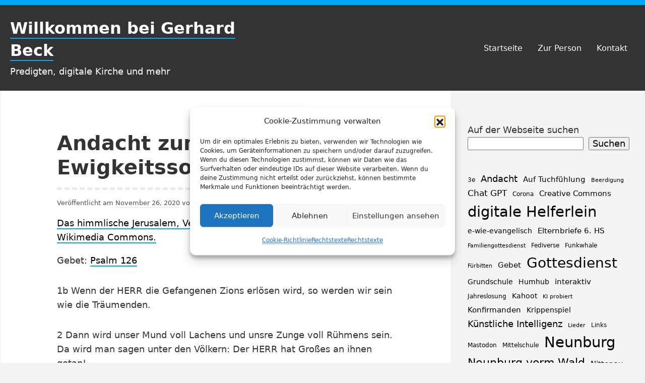

--- FILE ---
content_type: text/html; charset=UTF-8
request_url: https://gerhardbeck.de/andacht-zum-ewigkeitssonntag-2020/
body_size: 20124
content:
<!DOCTYPE html>
<html lang="de" class="no-js">
<head>
<meta charset="UTF-8">
<meta name="viewport" content="width=device-width, initial-scale=1">
<link rel="profile" href="http://gmpg.org/xfn/11">
	
<script>(function(html){html.className = html.className.replace(/\bno-js\b/,'js')})(document.documentElement);</script>
<title>Andacht zum Ewigkeitssonntag 2020 &#8211; Willkommen bei Gerhard Beck</title>
<meta name='robots' content='max-image-preview:large' />
    <script type="text/javascript">
        ajaxurl = 'https://gerhardbeck.de/wp-admin/admin-ajax.php';
    </script>
<link rel='dns-prefetch' href='//use.fontawesome.com' />
<link rel="alternate" type="application/rss+xml" title="Willkommen bei Gerhard Beck &raquo; Feed" href="https://gerhardbeck.de/feed/" />
<link rel="alternate" type="application/rss+xml" title="Willkommen bei Gerhard Beck &raquo; Kommentar-Feed" href="https://gerhardbeck.de/comments/feed/" />
<link rel="alternate" type="application/rss+xml" title="Willkommen bei Gerhard Beck &raquo; Andacht zum Ewigkeitssonntag 2020-Kommentar-Feed" href="https://gerhardbeck.de/andacht-zum-ewigkeitssonntag-2020/feed/" />
<link rel="alternate" title="oEmbed (JSON)" type="application/json+oembed" href="https://gerhardbeck.de/wp-json/oembed/1.0/embed?url=https%3A%2F%2Fgerhardbeck.de%2Fandacht-zum-ewigkeitssonntag-2020%2F" />
<link rel="alternate" title="oEmbed (XML)" type="text/xml+oembed" href="https://gerhardbeck.de/wp-json/oembed/1.0/embed?url=https%3A%2F%2Fgerhardbeck.de%2Fandacht-zum-ewigkeitssonntag-2020%2F&#038;format=xml" />
<style id='wp-img-auto-sizes-contain-inline-css' type='text/css'>
img:is([sizes=auto i],[sizes^="auto," i]){contain-intrinsic-size:3000px 1500px}
/*# sourceURL=wp-img-auto-sizes-contain-inline-css */
</style>
<style id='wp-emoji-styles-inline-css' type='text/css'>

	img.wp-smiley, img.emoji {
		display: inline !important;
		border: none !important;
		box-shadow: none !important;
		height: 1em !important;
		width: 1em !important;
		margin: 0 0.07em !important;
		vertical-align: -0.1em !important;
		background: none !important;
		padding: 0 !important;
	}
/*# sourceURL=wp-emoji-styles-inline-css */
</style>
<style id='wp-block-library-inline-css' type='text/css'>
:root{--wp-block-synced-color:#7a00df;--wp-block-synced-color--rgb:122,0,223;--wp-bound-block-color:var(--wp-block-synced-color);--wp-editor-canvas-background:#ddd;--wp-admin-theme-color:#007cba;--wp-admin-theme-color--rgb:0,124,186;--wp-admin-theme-color-darker-10:#006ba1;--wp-admin-theme-color-darker-10--rgb:0,107,160.5;--wp-admin-theme-color-darker-20:#005a87;--wp-admin-theme-color-darker-20--rgb:0,90,135;--wp-admin-border-width-focus:2px}@media (min-resolution:192dpi){:root{--wp-admin-border-width-focus:1.5px}}.wp-element-button{cursor:pointer}:root .has-very-light-gray-background-color{background-color:#eee}:root .has-very-dark-gray-background-color{background-color:#313131}:root .has-very-light-gray-color{color:#eee}:root .has-very-dark-gray-color{color:#313131}:root .has-vivid-green-cyan-to-vivid-cyan-blue-gradient-background{background:linear-gradient(135deg,#00d084,#0693e3)}:root .has-purple-crush-gradient-background{background:linear-gradient(135deg,#34e2e4,#4721fb 50%,#ab1dfe)}:root .has-hazy-dawn-gradient-background{background:linear-gradient(135deg,#faaca8,#dad0ec)}:root .has-subdued-olive-gradient-background{background:linear-gradient(135deg,#fafae1,#67a671)}:root .has-atomic-cream-gradient-background{background:linear-gradient(135deg,#fdd79a,#004a59)}:root .has-nightshade-gradient-background{background:linear-gradient(135deg,#330968,#31cdcf)}:root .has-midnight-gradient-background{background:linear-gradient(135deg,#020381,#2874fc)}:root{--wp--preset--font-size--normal:16px;--wp--preset--font-size--huge:42px}.has-regular-font-size{font-size:1em}.has-larger-font-size{font-size:2.625em}.has-normal-font-size{font-size:var(--wp--preset--font-size--normal)}.has-huge-font-size{font-size:var(--wp--preset--font-size--huge)}.has-text-align-center{text-align:center}.has-text-align-left{text-align:left}.has-text-align-right{text-align:right}.has-fit-text{white-space:nowrap!important}#end-resizable-editor-section{display:none}.aligncenter{clear:both}.items-justified-left{justify-content:flex-start}.items-justified-center{justify-content:center}.items-justified-right{justify-content:flex-end}.items-justified-space-between{justify-content:space-between}.screen-reader-text{border:0;clip-path:inset(50%);height:1px;margin:-1px;overflow:hidden;padding:0;position:absolute;width:1px;word-wrap:normal!important}.screen-reader-text:focus{background-color:#ddd;clip-path:none;color:#444;display:block;font-size:1em;height:auto;left:5px;line-height:normal;padding:15px 23px 14px;text-decoration:none;top:5px;width:auto;z-index:100000}html :where(.has-border-color){border-style:solid}html :where([style*=border-top-color]){border-top-style:solid}html :where([style*=border-right-color]){border-right-style:solid}html :where([style*=border-bottom-color]){border-bottom-style:solid}html :where([style*=border-left-color]){border-left-style:solid}html :where([style*=border-width]){border-style:solid}html :where([style*=border-top-width]){border-top-style:solid}html :where([style*=border-right-width]){border-right-style:solid}html :where([style*=border-bottom-width]){border-bottom-style:solid}html :where([style*=border-left-width]){border-left-style:solid}html :where(img[class*=wp-image-]){height:auto;max-width:100%}:where(figure){margin:0 0 1em}html :where(.is-position-sticky){--wp-admin--admin-bar--position-offset:var(--wp-admin--admin-bar--height,0px)}@media screen and (max-width:600px){html :where(.is-position-sticky){--wp-admin--admin-bar--position-offset:0px}}

/*# sourceURL=wp-block-library-inline-css */
</style><style id='wp-block-button-inline-css' type='text/css'>
.wp-block-button__link{align-content:center;box-sizing:border-box;cursor:pointer;display:inline-block;height:100%;text-align:center;word-break:break-word}.wp-block-button__link.aligncenter{text-align:center}.wp-block-button__link.alignright{text-align:right}:where(.wp-block-button__link){border-radius:9999px;box-shadow:none;padding:calc(.667em + 2px) calc(1.333em + 2px);text-decoration:none}.wp-block-button[style*=text-decoration] .wp-block-button__link{text-decoration:inherit}.wp-block-buttons>.wp-block-button.has-custom-width{max-width:none}.wp-block-buttons>.wp-block-button.has-custom-width .wp-block-button__link{width:100%}.wp-block-buttons>.wp-block-button.has-custom-font-size .wp-block-button__link{font-size:inherit}.wp-block-buttons>.wp-block-button.wp-block-button__width-25{width:calc(25% - var(--wp--style--block-gap, .5em)*.75)}.wp-block-buttons>.wp-block-button.wp-block-button__width-50{width:calc(50% - var(--wp--style--block-gap, .5em)*.5)}.wp-block-buttons>.wp-block-button.wp-block-button__width-75{width:calc(75% - var(--wp--style--block-gap, .5em)*.25)}.wp-block-buttons>.wp-block-button.wp-block-button__width-100{flex-basis:100%;width:100%}.wp-block-buttons.is-vertical>.wp-block-button.wp-block-button__width-25{width:25%}.wp-block-buttons.is-vertical>.wp-block-button.wp-block-button__width-50{width:50%}.wp-block-buttons.is-vertical>.wp-block-button.wp-block-button__width-75{width:75%}.wp-block-button.is-style-squared,.wp-block-button__link.wp-block-button.is-style-squared{border-radius:0}.wp-block-button.no-border-radius,.wp-block-button__link.no-border-radius{border-radius:0!important}:root :where(.wp-block-button .wp-block-button__link.is-style-outline),:root :where(.wp-block-button.is-style-outline>.wp-block-button__link){border:2px solid;padding:.667em 1.333em}:root :where(.wp-block-button .wp-block-button__link.is-style-outline:not(.has-text-color)),:root :where(.wp-block-button.is-style-outline>.wp-block-button__link:not(.has-text-color)){color:currentColor}:root :where(.wp-block-button .wp-block-button__link.is-style-outline:not(.has-background)),:root :where(.wp-block-button.is-style-outline>.wp-block-button__link:not(.has-background)){background-color:initial;background-image:none}
/*# sourceURL=https://gerhardbeck.de/wp-includes/blocks/button/style.min.css */
</style>
<style id='wp-block-heading-inline-css' type='text/css'>
h1:where(.wp-block-heading).has-background,h2:where(.wp-block-heading).has-background,h3:where(.wp-block-heading).has-background,h4:where(.wp-block-heading).has-background,h5:where(.wp-block-heading).has-background,h6:where(.wp-block-heading).has-background{padding:1.25em 2.375em}h1.has-text-align-left[style*=writing-mode]:where([style*=vertical-lr]),h1.has-text-align-right[style*=writing-mode]:where([style*=vertical-rl]),h2.has-text-align-left[style*=writing-mode]:where([style*=vertical-lr]),h2.has-text-align-right[style*=writing-mode]:where([style*=vertical-rl]),h3.has-text-align-left[style*=writing-mode]:where([style*=vertical-lr]),h3.has-text-align-right[style*=writing-mode]:where([style*=vertical-rl]),h4.has-text-align-left[style*=writing-mode]:where([style*=vertical-lr]),h4.has-text-align-right[style*=writing-mode]:where([style*=vertical-rl]),h5.has-text-align-left[style*=writing-mode]:where([style*=vertical-lr]),h5.has-text-align-right[style*=writing-mode]:where([style*=vertical-rl]),h6.has-text-align-left[style*=writing-mode]:where([style*=vertical-lr]),h6.has-text-align-right[style*=writing-mode]:where([style*=vertical-rl]){rotate:180deg}
/*# sourceURL=https://gerhardbeck.de/wp-includes/blocks/heading/style.min.css */
</style>
<style id='wp-block-image-inline-css' type='text/css'>
.wp-block-image>a,.wp-block-image>figure>a{display:inline-block}.wp-block-image img{box-sizing:border-box;height:auto;max-width:100%;vertical-align:bottom}@media not (prefers-reduced-motion){.wp-block-image img.hide{visibility:hidden}.wp-block-image img.show{animation:show-content-image .4s}}.wp-block-image[style*=border-radius] img,.wp-block-image[style*=border-radius]>a{border-radius:inherit}.wp-block-image.has-custom-border img{box-sizing:border-box}.wp-block-image.aligncenter{text-align:center}.wp-block-image.alignfull>a,.wp-block-image.alignwide>a{width:100%}.wp-block-image.alignfull img,.wp-block-image.alignwide img{height:auto;width:100%}.wp-block-image .aligncenter,.wp-block-image .alignleft,.wp-block-image .alignright,.wp-block-image.aligncenter,.wp-block-image.alignleft,.wp-block-image.alignright{display:table}.wp-block-image .aligncenter>figcaption,.wp-block-image .alignleft>figcaption,.wp-block-image .alignright>figcaption,.wp-block-image.aligncenter>figcaption,.wp-block-image.alignleft>figcaption,.wp-block-image.alignright>figcaption{caption-side:bottom;display:table-caption}.wp-block-image .alignleft{float:left;margin:.5em 1em .5em 0}.wp-block-image .alignright{float:right;margin:.5em 0 .5em 1em}.wp-block-image .aligncenter{margin-left:auto;margin-right:auto}.wp-block-image :where(figcaption){margin-bottom:1em;margin-top:.5em}.wp-block-image.is-style-circle-mask img{border-radius:9999px}@supports ((-webkit-mask-image:none) or (mask-image:none)) or (-webkit-mask-image:none){.wp-block-image.is-style-circle-mask img{border-radius:0;-webkit-mask-image:url('data:image/svg+xml;utf8,<svg viewBox="0 0 100 100" xmlns="http://www.w3.org/2000/svg"><circle cx="50" cy="50" r="50"/></svg>');mask-image:url('data:image/svg+xml;utf8,<svg viewBox="0 0 100 100" xmlns="http://www.w3.org/2000/svg"><circle cx="50" cy="50" r="50"/></svg>');mask-mode:alpha;-webkit-mask-position:center;mask-position:center;-webkit-mask-repeat:no-repeat;mask-repeat:no-repeat;-webkit-mask-size:contain;mask-size:contain}}:root :where(.wp-block-image.is-style-rounded img,.wp-block-image .is-style-rounded img){border-radius:9999px}.wp-block-image figure{margin:0}.wp-lightbox-container{display:flex;flex-direction:column;position:relative}.wp-lightbox-container img{cursor:zoom-in}.wp-lightbox-container img:hover+button{opacity:1}.wp-lightbox-container button{align-items:center;backdrop-filter:blur(16px) saturate(180%);background-color:#5a5a5a40;border:none;border-radius:4px;cursor:zoom-in;display:flex;height:20px;justify-content:center;opacity:0;padding:0;position:absolute;right:16px;text-align:center;top:16px;width:20px;z-index:100}@media not (prefers-reduced-motion){.wp-lightbox-container button{transition:opacity .2s ease}}.wp-lightbox-container button:focus-visible{outline:3px auto #5a5a5a40;outline:3px auto -webkit-focus-ring-color;outline-offset:3px}.wp-lightbox-container button:hover{cursor:pointer;opacity:1}.wp-lightbox-container button:focus{opacity:1}.wp-lightbox-container button:focus,.wp-lightbox-container button:hover,.wp-lightbox-container button:not(:hover):not(:active):not(.has-background){background-color:#5a5a5a40;border:none}.wp-lightbox-overlay{box-sizing:border-box;cursor:zoom-out;height:100vh;left:0;overflow:hidden;position:fixed;top:0;visibility:hidden;width:100%;z-index:100000}.wp-lightbox-overlay .close-button{align-items:center;cursor:pointer;display:flex;justify-content:center;min-height:40px;min-width:40px;padding:0;position:absolute;right:calc(env(safe-area-inset-right) + 16px);top:calc(env(safe-area-inset-top) + 16px);z-index:5000000}.wp-lightbox-overlay .close-button:focus,.wp-lightbox-overlay .close-button:hover,.wp-lightbox-overlay .close-button:not(:hover):not(:active):not(.has-background){background:none;border:none}.wp-lightbox-overlay .lightbox-image-container{height:var(--wp--lightbox-container-height);left:50%;overflow:hidden;position:absolute;top:50%;transform:translate(-50%,-50%);transform-origin:top left;width:var(--wp--lightbox-container-width);z-index:9999999999}.wp-lightbox-overlay .wp-block-image{align-items:center;box-sizing:border-box;display:flex;height:100%;justify-content:center;margin:0;position:relative;transform-origin:0 0;width:100%;z-index:3000000}.wp-lightbox-overlay .wp-block-image img{height:var(--wp--lightbox-image-height);min-height:var(--wp--lightbox-image-height);min-width:var(--wp--lightbox-image-width);width:var(--wp--lightbox-image-width)}.wp-lightbox-overlay .wp-block-image figcaption{display:none}.wp-lightbox-overlay button{background:none;border:none}.wp-lightbox-overlay .scrim{background-color:#fff;height:100%;opacity:.9;position:absolute;width:100%;z-index:2000000}.wp-lightbox-overlay.active{visibility:visible}@media not (prefers-reduced-motion){.wp-lightbox-overlay.active{animation:turn-on-visibility .25s both}.wp-lightbox-overlay.active img{animation:turn-on-visibility .35s both}.wp-lightbox-overlay.show-closing-animation:not(.active){animation:turn-off-visibility .35s both}.wp-lightbox-overlay.show-closing-animation:not(.active) img{animation:turn-off-visibility .25s both}.wp-lightbox-overlay.zoom.active{animation:none;opacity:1;visibility:visible}.wp-lightbox-overlay.zoom.active .lightbox-image-container{animation:lightbox-zoom-in .4s}.wp-lightbox-overlay.zoom.active .lightbox-image-container img{animation:none}.wp-lightbox-overlay.zoom.active .scrim{animation:turn-on-visibility .4s forwards}.wp-lightbox-overlay.zoom.show-closing-animation:not(.active){animation:none}.wp-lightbox-overlay.zoom.show-closing-animation:not(.active) .lightbox-image-container{animation:lightbox-zoom-out .4s}.wp-lightbox-overlay.zoom.show-closing-animation:not(.active) .lightbox-image-container img{animation:none}.wp-lightbox-overlay.zoom.show-closing-animation:not(.active) .scrim{animation:turn-off-visibility .4s forwards}}@keyframes show-content-image{0%{visibility:hidden}99%{visibility:hidden}to{visibility:visible}}@keyframes turn-on-visibility{0%{opacity:0}to{opacity:1}}@keyframes turn-off-visibility{0%{opacity:1;visibility:visible}99%{opacity:0;visibility:visible}to{opacity:0;visibility:hidden}}@keyframes lightbox-zoom-in{0%{transform:translate(calc((-100vw + var(--wp--lightbox-scrollbar-width))/2 + var(--wp--lightbox-initial-left-position)),calc(-50vh + var(--wp--lightbox-initial-top-position))) scale(var(--wp--lightbox-scale))}to{transform:translate(-50%,-50%) scale(1)}}@keyframes lightbox-zoom-out{0%{transform:translate(-50%,-50%) scale(1);visibility:visible}99%{visibility:visible}to{transform:translate(calc((-100vw + var(--wp--lightbox-scrollbar-width))/2 + var(--wp--lightbox-initial-left-position)),calc(-50vh + var(--wp--lightbox-initial-top-position))) scale(var(--wp--lightbox-scale));visibility:hidden}}
/*# sourceURL=https://gerhardbeck.de/wp-includes/blocks/image/style.min.css */
</style>
<style id='wp-block-list-inline-css' type='text/css'>
ol,ul{box-sizing:border-box}:root :where(.wp-block-list.has-background){padding:1.25em 2.375em}
/*# sourceURL=https://gerhardbeck.de/wp-includes/blocks/list/style.min.css */
</style>
<style id='wp-block-buttons-inline-css' type='text/css'>
.wp-block-buttons{box-sizing:border-box}.wp-block-buttons.is-vertical{flex-direction:column}.wp-block-buttons.is-vertical>.wp-block-button:last-child{margin-bottom:0}.wp-block-buttons>.wp-block-button{display:inline-block;margin:0}.wp-block-buttons.is-content-justification-left{justify-content:flex-start}.wp-block-buttons.is-content-justification-left.is-vertical{align-items:flex-start}.wp-block-buttons.is-content-justification-center{justify-content:center}.wp-block-buttons.is-content-justification-center.is-vertical{align-items:center}.wp-block-buttons.is-content-justification-right{justify-content:flex-end}.wp-block-buttons.is-content-justification-right.is-vertical{align-items:flex-end}.wp-block-buttons.is-content-justification-space-between{justify-content:space-between}.wp-block-buttons.aligncenter{text-align:center}.wp-block-buttons:not(.is-content-justification-space-between,.is-content-justification-right,.is-content-justification-left,.is-content-justification-center) .wp-block-button.aligncenter{margin-left:auto;margin-right:auto;width:100%}.wp-block-buttons[style*=text-decoration] .wp-block-button,.wp-block-buttons[style*=text-decoration] .wp-block-button__link{text-decoration:inherit}.wp-block-buttons.has-custom-font-size .wp-block-button__link{font-size:inherit}.wp-block-buttons .wp-block-button__link{width:100%}.wp-block-button.aligncenter{text-align:center}
/*# sourceURL=https://gerhardbeck.de/wp-includes/blocks/buttons/style.min.css */
</style>
<style id='wp-block-search-inline-css' type='text/css'>
.wp-block-search__button{margin-left:10px;word-break:normal}.wp-block-search__button.has-icon{line-height:0}.wp-block-search__button svg{height:1.25em;min-height:24px;min-width:24px;width:1.25em;fill:currentColor;vertical-align:text-bottom}:where(.wp-block-search__button){border:1px solid #ccc;padding:6px 10px}.wp-block-search__inside-wrapper{display:flex;flex:auto;flex-wrap:nowrap;max-width:100%}.wp-block-search__label{width:100%}.wp-block-search.wp-block-search__button-only .wp-block-search__button{box-sizing:border-box;display:flex;flex-shrink:0;justify-content:center;margin-left:0;max-width:100%}.wp-block-search.wp-block-search__button-only .wp-block-search__inside-wrapper{min-width:0!important;transition-property:width}.wp-block-search.wp-block-search__button-only .wp-block-search__input{flex-basis:100%;transition-duration:.3s}.wp-block-search.wp-block-search__button-only.wp-block-search__searchfield-hidden,.wp-block-search.wp-block-search__button-only.wp-block-search__searchfield-hidden .wp-block-search__inside-wrapper{overflow:hidden}.wp-block-search.wp-block-search__button-only.wp-block-search__searchfield-hidden .wp-block-search__input{border-left-width:0!important;border-right-width:0!important;flex-basis:0;flex-grow:0;margin:0;min-width:0!important;padding-left:0!important;padding-right:0!important;width:0!important}:where(.wp-block-search__input){appearance:none;border:1px solid #949494;flex-grow:1;font-family:inherit;font-size:inherit;font-style:inherit;font-weight:inherit;letter-spacing:inherit;line-height:inherit;margin-left:0;margin-right:0;min-width:3rem;padding:8px;text-decoration:unset!important;text-transform:inherit}:where(.wp-block-search__button-inside .wp-block-search__inside-wrapper){background-color:#fff;border:1px solid #949494;box-sizing:border-box;padding:4px}:where(.wp-block-search__button-inside .wp-block-search__inside-wrapper) .wp-block-search__input{border:none;border-radius:0;padding:0 4px}:where(.wp-block-search__button-inside .wp-block-search__inside-wrapper) .wp-block-search__input:focus{outline:none}:where(.wp-block-search__button-inside .wp-block-search__inside-wrapper) :where(.wp-block-search__button){padding:4px 8px}.wp-block-search.aligncenter .wp-block-search__inside-wrapper{margin:auto}.wp-block[data-align=right] .wp-block-search.wp-block-search__button-only .wp-block-search__inside-wrapper{float:right}
/*# sourceURL=https://gerhardbeck.de/wp-includes/blocks/search/style.min.css */
</style>
<style id='wp-block-tag-cloud-inline-css' type='text/css'>
.wp-block-tag-cloud{box-sizing:border-box}.wp-block-tag-cloud.aligncenter{justify-content:center;text-align:center}.wp-block-tag-cloud a{display:inline-block;margin-right:5px}.wp-block-tag-cloud span{display:inline-block;margin-left:5px;text-decoration:none}:root :where(.wp-block-tag-cloud.is-style-outline){display:flex;flex-wrap:wrap;gap:1ch}:root :where(.wp-block-tag-cloud.is-style-outline a){border:1px solid;font-size:unset!important;margin-right:0;padding:1ch 2ch;text-decoration:none!important}
/*# sourceURL=https://gerhardbeck.de/wp-includes/blocks/tag-cloud/style.min.css */
</style>
<style id='wp-block-group-inline-css' type='text/css'>
.wp-block-group{box-sizing:border-box}:where(.wp-block-group.wp-block-group-is-layout-constrained){position:relative}
/*# sourceURL=https://gerhardbeck.de/wp-includes/blocks/group/style.min.css */
</style>
<style id='wp-block-paragraph-inline-css' type='text/css'>
.is-small-text{font-size:.875em}.is-regular-text{font-size:1em}.is-large-text{font-size:2.25em}.is-larger-text{font-size:3em}.has-drop-cap:not(:focus):first-letter{float:left;font-size:8.4em;font-style:normal;font-weight:100;line-height:.68;margin:.05em .1em 0 0;text-transform:uppercase}body.rtl .has-drop-cap:not(:focus):first-letter{float:none;margin-left:.1em}p.has-drop-cap.has-background{overflow:hidden}:root :where(p.has-background){padding:1.25em 2.375em}:where(p.has-text-color:not(.has-link-color)) a{color:inherit}p.has-text-align-left[style*="writing-mode:vertical-lr"],p.has-text-align-right[style*="writing-mode:vertical-rl"]{rotate:180deg}
/*# sourceURL=https://gerhardbeck.de/wp-includes/blocks/paragraph/style.min.css */
</style>
<style id='global-styles-inline-css' type='text/css'>
:root{--wp--preset--aspect-ratio--square: 1;--wp--preset--aspect-ratio--4-3: 4/3;--wp--preset--aspect-ratio--3-4: 3/4;--wp--preset--aspect-ratio--3-2: 3/2;--wp--preset--aspect-ratio--2-3: 2/3;--wp--preset--aspect-ratio--16-9: 16/9;--wp--preset--aspect-ratio--9-16: 9/16;--wp--preset--color--black: #000000;--wp--preset--color--cyan-bluish-gray: #abb8c3;--wp--preset--color--white: #ffffff;--wp--preset--color--pale-pink: #f78da7;--wp--preset--color--vivid-red: #cf2e2e;--wp--preset--color--luminous-vivid-orange: #ff6900;--wp--preset--color--luminous-vivid-amber: #fcb900;--wp--preset--color--light-green-cyan: #7bdcb5;--wp--preset--color--vivid-green-cyan: #00d084;--wp--preset--color--pale-cyan-blue: #8dd1fc0;--wp--preset--color--vivid-cyan-blue: #0593e3;--wp--preset--color--vivid-purple: #9b51e0;--wp--preset--color--yocto-primary: #03a9f4;--wp--preset--color--yocto-pale-pink: #f78da7;--wp--preset--color--very-light-gray: #eeeeee;--wp--preset--color--very-dark-gray: #313131;--wp--preset--gradient--vivid-cyan-blue-to-vivid-purple: linear-gradient(135deg,rgb(6,147,227) 0%,rgb(155,81,224) 100%);--wp--preset--gradient--light-green-cyan-to-vivid-green-cyan: linear-gradient(135deg,rgb(122,220,180) 0%,rgb(0,208,130) 100%);--wp--preset--gradient--luminous-vivid-amber-to-luminous-vivid-orange: linear-gradient(135deg,rgb(252,185,0) 0%,rgb(255,105,0) 100%);--wp--preset--gradient--luminous-vivid-orange-to-vivid-red: linear-gradient(135deg,rgb(255,105,0) 0%,rgb(207,46,46) 100%);--wp--preset--gradient--very-light-gray-to-cyan-bluish-gray: linear-gradient(135deg,rgb(238,238,238) 0%,rgb(169,184,195) 100%);--wp--preset--gradient--cool-to-warm-spectrum: linear-gradient(135deg,rgb(74,234,220) 0%,rgb(151,120,209) 20%,rgb(207,42,186) 40%,rgb(238,44,130) 60%,rgb(251,105,98) 80%,rgb(254,248,76) 100%);--wp--preset--gradient--blush-light-purple: linear-gradient(135deg,rgb(255,206,236) 0%,rgb(152,150,240) 100%);--wp--preset--gradient--blush-bordeaux: linear-gradient(135deg,rgb(254,205,165) 0%,rgb(254,45,45) 50%,rgb(107,0,62) 100%);--wp--preset--gradient--luminous-dusk: linear-gradient(135deg,rgb(255,203,112) 0%,rgb(199,81,192) 50%,rgb(65,88,208) 100%);--wp--preset--gradient--pale-ocean: linear-gradient(135deg,rgb(255,245,203) 0%,rgb(182,227,212) 50%,rgb(51,167,181) 100%);--wp--preset--gradient--electric-grass: linear-gradient(135deg,rgb(202,248,128) 0%,rgb(113,206,126) 100%);--wp--preset--gradient--midnight: linear-gradient(135deg,rgb(2,3,129) 0%,rgb(40,116,252) 100%);--wp--preset--font-size--small: 13px;--wp--preset--font-size--medium: 20px;--wp--preset--font-size--large: 36px;--wp--preset--font-size--x-large: 42px;--wp--preset--spacing--20: 0.44rem;--wp--preset--spacing--30: 0.67rem;--wp--preset--spacing--40: 1rem;--wp--preset--spacing--50: 1.5rem;--wp--preset--spacing--60: 2.25rem;--wp--preset--spacing--70: 3.38rem;--wp--preset--spacing--80: 5.06rem;--wp--preset--shadow--natural: 6px 6px 9px rgba(0, 0, 0, 0.2);--wp--preset--shadow--deep: 12px 12px 50px rgba(0, 0, 0, 0.4);--wp--preset--shadow--sharp: 6px 6px 0px rgba(0, 0, 0, 0.2);--wp--preset--shadow--outlined: 6px 6px 0px -3px rgb(255, 255, 255), 6px 6px rgb(0, 0, 0);--wp--preset--shadow--crisp: 6px 6px 0px rgb(0, 0, 0);}:where(.is-layout-flex){gap: 0.5em;}:where(.is-layout-grid){gap: 0.5em;}body .is-layout-flex{display: flex;}.is-layout-flex{flex-wrap: wrap;align-items: center;}.is-layout-flex > :is(*, div){margin: 0;}body .is-layout-grid{display: grid;}.is-layout-grid > :is(*, div){margin: 0;}:where(.wp-block-columns.is-layout-flex){gap: 2em;}:where(.wp-block-columns.is-layout-grid){gap: 2em;}:where(.wp-block-post-template.is-layout-flex){gap: 1.25em;}:where(.wp-block-post-template.is-layout-grid){gap: 1.25em;}.has-black-color{color: var(--wp--preset--color--black) !important;}.has-cyan-bluish-gray-color{color: var(--wp--preset--color--cyan-bluish-gray) !important;}.has-white-color{color: var(--wp--preset--color--white) !important;}.has-pale-pink-color{color: var(--wp--preset--color--pale-pink) !important;}.has-vivid-red-color{color: var(--wp--preset--color--vivid-red) !important;}.has-luminous-vivid-orange-color{color: var(--wp--preset--color--luminous-vivid-orange) !important;}.has-luminous-vivid-amber-color{color: var(--wp--preset--color--luminous-vivid-amber) !important;}.has-light-green-cyan-color{color: var(--wp--preset--color--light-green-cyan) !important;}.has-vivid-green-cyan-color{color: var(--wp--preset--color--vivid-green-cyan) !important;}.has-pale-cyan-blue-color{color: var(--wp--preset--color--pale-cyan-blue) !important;}.has-vivid-cyan-blue-color{color: var(--wp--preset--color--vivid-cyan-blue) !important;}.has-vivid-purple-color{color: var(--wp--preset--color--vivid-purple) !important;}.has-black-background-color{background-color: var(--wp--preset--color--black) !important;}.has-cyan-bluish-gray-background-color{background-color: var(--wp--preset--color--cyan-bluish-gray) !important;}.has-white-background-color{background-color: var(--wp--preset--color--white) !important;}.has-pale-pink-background-color{background-color: var(--wp--preset--color--pale-pink) !important;}.has-vivid-red-background-color{background-color: var(--wp--preset--color--vivid-red) !important;}.has-luminous-vivid-orange-background-color{background-color: var(--wp--preset--color--luminous-vivid-orange) !important;}.has-luminous-vivid-amber-background-color{background-color: var(--wp--preset--color--luminous-vivid-amber) !important;}.has-light-green-cyan-background-color{background-color: var(--wp--preset--color--light-green-cyan) !important;}.has-vivid-green-cyan-background-color{background-color: var(--wp--preset--color--vivid-green-cyan) !important;}.has-pale-cyan-blue-background-color{background-color: var(--wp--preset--color--pale-cyan-blue) !important;}.has-vivid-cyan-blue-background-color{background-color: var(--wp--preset--color--vivid-cyan-blue) !important;}.has-vivid-purple-background-color{background-color: var(--wp--preset--color--vivid-purple) !important;}.has-black-border-color{border-color: var(--wp--preset--color--black) !important;}.has-cyan-bluish-gray-border-color{border-color: var(--wp--preset--color--cyan-bluish-gray) !important;}.has-white-border-color{border-color: var(--wp--preset--color--white) !important;}.has-pale-pink-border-color{border-color: var(--wp--preset--color--pale-pink) !important;}.has-vivid-red-border-color{border-color: var(--wp--preset--color--vivid-red) !important;}.has-luminous-vivid-orange-border-color{border-color: var(--wp--preset--color--luminous-vivid-orange) !important;}.has-luminous-vivid-amber-border-color{border-color: var(--wp--preset--color--luminous-vivid-amber) !important;}.has-light-green-cyan-border-color{border-color: var(--wp--preset--color--light-green-cyan) !important;}.has-vivid-green-cyan-border-color{border-color: var(--wp--preset--color--vivid-green-cyan) !important;}.has-pale-cyan-blue-border-color{border-color: var(--wp--preset--color--pale-cyan-blue) !important;}.has-vivid-cyan-blue-border-color{border-color: var(--wp--preset--color--vivid-cyan-blue) !important;}.has-vivid-purple-border-color{border-color: var(--wp--preset--color--vivid-purple) !important;}.has-vivid-cyan-blue-to-vivid-purple-gradient-background{background: var(--wp--preset--gradient--vivid-cyan-blue-to-vivid-purple) !important;}.has-light-green-cyan-to-vivid-green-cyan-gradient-background{background: var(--wp--preset--gradient--light-green-cyan-to-vivid-green-cyan) !important;}.has-luminous-vivid-amber-to-luminous-vivid-orange-gradient-background{background: var(--wp--preset--gradient--luminous-vivid-amber-to-luminous-vivid-orange) !important;}.has-luminous-vivid-orange-to-vivid-red-gradient-background{background: var(--wp--preset--gradient--luminous-vivid-orange-to-vivid-red) !important;}.has-very-light-gray-to-cyan-bluish-gray-gradient-background{background: var(--wp--preset--gradient--very-light-gray-to-cyan-bluish-gray) !important;}.has-cool-to-warm-spectrum-gradient-background{background: var(--wp--preset--gradient--cool-to-warm-spectrum) !important;}.has-blush-light-purple-gradient-background{background: var(--wp--preset--gradient--blush-light-purple) !important;}.has-blush-bordeaux-gradient-background{background: var(--wp--preset--gradient--blush-bordeaux) !important;}.has-luminous-dusk-gradient-background{background: var(--wp--preset--gradient--luminous-dusk) !important;}.has-pale-ocean-gradient-background{background: var(--wp--preset--gradient--pale-ocean) !important;}.has-electric-grass-gradient-background{background: var(--wp--preset--gradient--electric-grass) !important;}.has-midnight-gradient-background{background: var(--wp--preset--gradient--midnight) !important;}.has-small-font-size{font-size: var(--wp--preset--font-size--small) !important;}.has-medium-font-size{font-size: var(--wp--preset--font-size--medium) !important;}.has-large-font-size{font-size: var(--wp--preset--font-size--large) !important;}.has-x-large-font-size{font-size: var(--wp--preset--font-size--x-large) !important;}
/*# sourceURL=global-styles-inline-css */
</style>

<style id='classic-theme-styles-inline-css' type='text/css'>
/*! This file is auto-generated */
.wp-block-button__link{color:#fff;background-color:#32373c;border-radius:9999px;box-shadow:none;text-decoration:none;padding:calc(.667em + 2px) calc(1.333em + 2px);font-size:1.125em}.wp-block-file__button{background:#32373c;color:#fff;text-decoration:none}
/*# sourceURL=/wp-includes/css/classic-themes.min.css */
</style>
<link rel='stylesheet' id='mastalab-comments-css' href='https://gerhardbeck.de/wp-content/plugins/mastalab-comments/public/css/mastalab_comments-public.css?ver=1.0.10' type='text/css' media='all' />
<link rel='stylesheet' id='font-awesome-css' href='https://use.fontawesome.com/releases/v5.3.1/css/all.css?ver=6.9' type='text/css' media='all' />
<link rel='stylesheet' id='toc-screen-css' href='https://gerhardbeck.de/wp-content/plugins/table-of-contents-plus/screen.min.css?ver=2411.1' type='text/css' media='all' />
<link rel='stylesheet' id='cmplz-general-css' href='https://gerhardbeck.de/wp-content/plugins/complianz-gdpr/assets/css/cookieblocker.min.css?ver=1765950085' type='text/css' media='all' />
<link rel='stylesheet' id='h5p-plugin-styles-css' href='https://gerhardbeck.de/wp-content/plugins/h5p/h5p-php-library/styles/h5p.css?ver=1.16.2' type='text/css' media='all' />
<link rel='stylesheet' id='yocto-styles-css' href='https://gerhardbeck.de/wp-content/themes/yocto/assets/css/style.min.css?ver=1.0.11' type='text/css' media='all' />
<script type="text/javascript" src="https://gerhardbeck.de/wp-includes/js/jquery/jquery.min.js?ver=3.7.1" id="jquery-core-js"></script>
<script type="text/javascript" src="https://gerhardbeck.de/wp-includes/js/jquery/jquery-migrate.min.js?ver=3.4.1" id="jquery-migrate-js"></script>
<script type="text/javascript" id="mastalab-comments-js-extra">
/* <![CDATA[ */
var params = {"ajaxurl":"https://gerhardbeck.de/wp-admin/admin-ajax.php","post_id":"1078","search":"","peertube_comment":null,"mastodon_bg":"#eee","mastodon_text":"#000","mastodon_link":"#000","peertube_bg":"#eee","peertube_text":"#000","peertube_link":"#000","mastalab_where":"end_article","selector":"#comments","mastalab_comments_nonce":"b8c241459c"};
//# sourceURL=mastalab-comments-js-extra
/* ]]> */
</script>
<script type="text/javascript" src="https://gerhardbeck.de/wp-content/plugins/mastalab-comments/public/js/mastalab_comments-public.js?ver=1.0.10" id="mastalab-comments-js"></script>
<link rel="EditURI" type="application/rsd+xml" title="RSD" href="https://gerhardbeck.de/xmlrpc.php?rsd" />
<meta name="generator" content="WordPress 6.9" />
<link rel="canonical" href="https://gerhardbeck.de/andacht-zum-ewigkeitssonntag-2020/" />
<link rel='shortlink' href='https://gerhardbeck.de/?p=1078' />
			<style>.cmplz-hidden {
					display: none !important;
				}</style><style type="text/css" id="custom-theme-colors">
		.site-header {
			border-top: 10px solid #03a9f4;
		}

		blockquote,
		.entry-content .wp-block-quote:not(.is-large),
		.page-header {
			border-left: 8px solid #03a9f4;
		}

		abbr[title],
		acronym {
			border-bottom: 2px dotted #03a9f4;
		}

		::selection,
		mark,
		ins,
		.entry-terms a:hover,
		.entry-terms a:focus {
			background: #03a9f4;
		}

		.footer-widgets a:hover,
		.page-numbers.current,
		.widget a,
		.entry-content a {
			border-color: #03a9f4;
		}

		.site-info a:hover,
		.site-info a:focus,
		.entry-title a:hover,
		.entry-title a:focus,
		.widget-area-footer a:hover,
		.widget-area-footer a:focus,
		.primary-menu .menu-item.current-menu-item > a,
		.primary-menu .menu-item a:hover,
		.primary-menu .menu-item a:focus,
		.primary-menu .menu-item.focus a:hover,
		.primary-menu .menu-item.focus a:focus {
			color: #03a9f4;
		}

		.primary-menu .sub-menu .menu-item a:hover,
		.primary-menu .sub-menu .menu-item a:focus,
		.primary-menu .sub-menu .menu-item.focus a:hover {
			color: #fff;
		}

		.site-header {
			border-top: 10px solid #03a9f4;
		}

		.site-title a,
		.calendar_wrap a,
		.mejs-horizontal-volume-slider:hover,
		.post-navigation a:hover .post-title,
		.post-navigation a:focus .post-title,
		.widget_meta a:hover,
		.widget_meta a:focus,
		.widget_pages a:hover,
		.widget_pages a:focus,
		.widget_tag_cloud a:hover,
		.widget_tag_cloud a:focus,
		.widget_recent_entries a:hover,
		.widget_recent_entries a:focus,
		.widget_archive a:hover,
		.widget_archive a:focus,
		.widget_categories a:hover,
		.widget_categories a:focus,
		.widget_recent_comments a:hover,
		.widget_recent_comments a:focus,
		.widget_nav_menu a:hover,
		.widget_nav_menu a:focus {
			border-bottom: 2px solid #03a9f4;
		}

		.menu-toggle {
			border: 1px solid #03a9f4;
			background: #03a9f4;
		}
	.has-yocto-primary-color { color: #03a9f4 }.has-yocto-primary-background-color { background-color: #03a9f4; }</style><link rel="icon" href="https://gerhardbeck.de/wp-content/uploads/2018/11/cropped-homepagelogo-32x32.gif" sizes="32x32" />
<link rel="icon" href="https://gerhardbeck.de/wp-content/uploads/2018/11/cropped-homepagelogo-192x192.gif" sizes="192x192" />
<link rel="apple-touch-icon" href="https://gerhardbeck.de/wp-content/uploads/2018/11/cropped-homepagelogo-180x180.gif" />
<meta name="msapplication-TileImage" content="https://gerhardbeck.de/wp-content/uploads/2018/11/cropped-homepagelogo-270x270.gif" />
</head>

<body data-cmplz=1 class="wp-singular post-template-default single single-post postid-1078 single-format-standard wp-embed-responsive wp-theme-yocto footer-widgets-1">
		<a class="screen-reader-text" href="#content">Zum Inhalt springen</a>

	<header class="site-header" role="banner">
		<div class="container site-header-container">
			<div class="site-branding">
							<p class="site-title">
				<a href="https://gerhardbeck.de/" rel="home">
					Willkommen bei Gerhard Beck				</a>
			</p>
						<p class="site-description">Predigten, digitale Kirche und mehr</p>
						</div>
			

	<nav id="site-navigation" class="main-navigation" role="navigation" aria-label="Primäres Menü">
		<button id="js-menu-toggle" class="menu-toggle" aria-controls="primary-menu" aria-expanded="false">
			<svg class="icon icon-bars" aria-hidden="true" role="img"> <use href="#icon-bars" xlink:href="#icon-bars"></use> </svg><svg class="icon icon-close" aria-hidden="true" role="img"> <use href="#icon-close" xlink:href="#icon-close"></use> </svg>Menü		</button>
		<div class="primary-menu-wrapper"><ul id="primary-menu" class="primary-menu"><li id="menu-item-1530" class="menu-item menu-item-type-custom menu-item-object-custom menu-item-home menu-item-1530"><a href="https://gerhardbeck.de/">Startseite</a></li>
<li id="menu-item-1534" class="menu-item menu-item-type-post_type menu-item-object-page menu-item-1534"><a href="https://gerhardbeck.de/zur-person/">Zur Person</a></li>
<li id="menu-item-1533" class="menu-item menu-item-type-post_type menu-item-object-page menu-item-1533"><a href="https://gerhardbeck.de/kontakt/">Kontakt</a></li>
</ul></div>	</nav><!-- #site-navigation -->

		</div>
	</header>

	<div class="site-content container" id="content">

<main class="site-main" role="main">

	
<article id="post-1078" class="post-1078 post type-post status-publish format-standard hentry category-pfarrer-sein category-predigten tag-andacht tag-gottesdienst tag-neunburg tag-predigt">

	
		<header class="entry-header">
			<h1 class="entry-title">Andacht zum Ewigkeitssonntag 2020</h1>		</header>

		<div class="entry-content">
				<div class="entry-meta">
		<span class="posted-on">Veröffentlicht am <a href="https://gerhardbeck.de/andacht-zum-ewigkeitssonntag-2020/" rel="bookmark"><time class="entry-date published" datetime="2020-11-26T19:22:28+01:00">November 26, 2020</time><time class="updated" datetime="2020-11-26T19:23:11+01:00">November 26, 2020</time></a></span><span class="byline">  von <span class="author vcard"><a class="url fn n" href="https://gerhardbeck.de/author/gerhardbeck/">gerhardbeck</a></span></span>	</div><!-- .entry-meta -->

<figure class="wp-block-image size-large"><img decoding="async" src="https://upload.wikimedia.org/wikipedia/commons/d/da/2015-03-07_Kirche_innen_Fenster_S%C3%BCden3.jpg" alt=""/><figcaption><a href="https://commons.wikimedia.org/wiki/File:2015-03-07_Kirche_innen_Fenster_S%C3%BCden3.jpg" data-type="URL" data-id="https://commons.wikimedia.org/wiki/File:2015-03-07_Kirche_innen_Fenster_S%C3%BCden3.jpg" target="_blank" rel="noreferrer noopener">Das himmlische Jerusalem, Versöhnungskirche Neunburg vorm Wald, via Wikimedia Commons.</a></figcaption></figure>



<p>Gebet: <a href="https://www.bibleserver.com/LUT/Psalm126" class="bibleserver extern" target="_blank" rel="noopener noreferrer">Psalm 126</a></p>



<p>1b Wenn der HERR die Gefangenen Zions erlösen wird, so werden wir sein wie die Träumenden.</p>



<p>2 Dann wird unser Mund voll Lachens und unsre Zunge voll Rühmens sein. Da wird man sagen unter den Völkern: Der HERR hat Großes an ihnen getan!</p>



<p>3 Der HERR hat Großes an uns getan; des sind wir fröhlich.</p>



<p>4 HERR, bringe zurück unsre Gefangenen, wie du die Bäche wiederbringst im Südland.</p>



<p>5 Die mit Tränen säen, werden mit Freuden ernten.</p>



<p>6 Sie gehen hin und weinen und tragen guten Samen und kommen mit Freuden und bringen ihre Garben.</p>



<p><em>Luther 2017</em><em>, © Deutsche Bibelgesellschaf</em><em>t</em></p>



<div id="toc_container" class="no_bullets"><p class="toc_title">Inhalte</p><ul class="toc_list"><li><a href="#Bibeltext_Offenbarung_21"><span class="toc_number toc_depth_1">1</span> Bibeltext: Offenbarung 21</a></li><li><a href="#Gedanken"><span class="toc_number toc_depth_1">2</span> Gedanken:</a></li><li><a href="#Gebetsvorschlag"><span class="toc_number toc_depth_1">3</span> Gebetsvorschlag:</a></li><li><a href="#Vorgeschlagene_Musik"><span class="toc_number toc_depth_1">4</span> Vorgeschlagene Musik:</a></li></ul></div>
<h2 class="wp-block-heading"><span id="Bibeltext_Offenbarung_21"><strong>Bibeltext:</strong> <a href="https://www.bibleserver.com/LUT/Offenbarung21" class="bibleserver extern" target="_blank" rel="noopener noreferrer">Offenbarung 21</a></span></h2>



<p>1 Und ich sah einen neuen Himmel und eine neue Erde; denn der erste Himmel und die erste Erde sind vergangen, und das Meer ist nicht mehr.</p>



<p>2 Und ich sah die heilige Stadt, das neue Jerusalem, von Gott aus dem Himmel herabkommen, bereitet wie eine geschmückte Braut für ihren Mann.</p>



<p>3 Und ich hörte eine große Stimme von dem Thron her, die sprach: Siehe da, die Hütte Gottes bei den Menschen!</p>



<p>Und er wird bei ihnen wohnen, und sie werden seine Völker sein, und er selbst, Gott mit ihnen, wird ihr Gott sein; 4 und Gott wird abwischen alle Tränen von ihren Augen, und der Tod wird nicht mehr sein, noch Leid noch Geschrei noch Schmerz wird mehr sein; denn das Erste ist vergangen.</p>



<p>5 Und der auf dem Thron saß, sprach: Siehe, ich mache alles neu! </p>



<p><em>Luther 2017 © Deutsche Bibelgesellschaft</em></p>



<figure class="wp-block-image size-large"><img decoding="async" src="https://upload.wikimedia.org/wikipedia/commons/5/57/2015-03-07_Kirche_innen_Fenster_S%C3%BCden4.jpg" alt=""/><figcaption><a href="https://commons.wikimedia.org/wiki/File:2015-03-07_Kirche_innen_Fenster_S%C3%BCden4.jpg" data-type="URL" data-id="https://commons.wikimedia.org/wiki/File:2015-03-07_Kirche_innen_Fenster_S%C3%BCden4.jpg" target="_blank" rel="noreferrer noopener">Versöhnungskirche Neunburg vorm Wald, via Wikimedia Commons</a></figcaption></figure>



<h2 class="wp-block-heading"><span id="Gedanken">Gedanken:</span></h2>



<p>Wie ist das Leben nach dem Tod? Wir können es nicht erklären. Wir wissen nicht ob es eines gibt, wir glauben es höchstens.</p>



<p>Aber wenn es eines gibt: Wie wird es sein?</p>



<p>In der Bibel gibt es einige Bilder dazu. Paulus schreibt zum Beispiel von einem geistlichen Leib, der ganz anders ist als unser Körper jetzt auf der Erde.</p>



<p>Unser Text aus der Offenbarung greift ein Bild des Propheten Jesaja auf (<a href="https://www.bibleserver.com/LUT/Jesaja65%2C1-25" class="bibleserver extern" target="_blank" rel="noopener noreferrer">Jes 65,1-26</a>): Ein neuer Himmel und eine neue Erde. Bei Gott ist alles neu.</p>



<p>Das Bild ist das einer himmlischen Stadt, wie sie auch in unserer Versöhnungskirche in einem Fenster abgebildet ist.</p>



<p>Die Stadt so ist beschrieben, steht auf einem Berg, ist umgeben von Mauern aus Edelsteinen und hat 12 goldene Tore.</p>



<p>Das wichtigste aber: In ihrer Mitte wohnt Gott. In unserem Fenster dargestellt durch das uralte Symbol des Dreiecks: Eine Form, bestehend aus drei Anteilen, so wie der dreieinige Gott.</p>



<p>Und sowohl Jesaja als auch die Offenbarung beschreiben die Auswirkung dessen, dass Gott in dieser Stadt wohnt: Gott ist da. Er wird abwischen alle Tränen, die geweint wurden und vielleicht geweint werden.</p>



<p>Es wird keinen Tod mehr geben.</p>



<p>Kein Leid, kein Schmerz, kein Geschrei.</p>



<p>Also: auch keine Trauer mehr.</p>



<p>Leider sind <strong>wir </strong>noch nicht in dieser Stadt. Aber ich stelle mir vor, dass wir nach dem Tod in diese Stadt, zu Gott, kommen.</p>



<p>Ich glaube, dass unsere Verstorben schon dort sind, in dieser Stadt. Dass für sie die Zeit des Leidens, der Schmerzen, der Angst bereits vorbei sind und immer vorbei sein wird.</p>



<p>Das macht es mir leichter Abschied zu nehmen, an die Verstorbenen zu denken und zu trauern. Es nimmt die Traurigkeit nicht weg, aber es tut Zuversicht dazu.</p>



<p>Amen.</p>



<h2 class="wp-block-heading"><span id="Gebetsvorschlag">Gebetsvorschlag:</span></h2>



<p>Tränen haben wir gesät, Gott. Nicht immer haben wir Freude geerntet. Oft trauern wir noch und weinen weiter.</p>



<p>Sei du bei uns, die wir trauern um Menschen die uns lieb sind.</p>



<p>Lass uns merken, wie du in unserer Trauer Großes an uns tust.</p>



<p>Schenke unseren Lieben deine Nähe im himmlischen Jerusalem.</p>



<p>Wir denken heute auch an die, die einsam sterben. Weil sie wegen dem Corona-Virus isoliert sind oder weil sie einsam sind. Begleite sie auf Ihrem Weg in dein Reich.</p>



<p>Viel frühzeitiger Tod könnte vermieden werden, Gott. Gib den Politikern Mut sich energisch gegen Krieg und für Frieden einzusetzen.</p>



<p>Amen.</p>



<h2 class="wp-block-heading"><span id="Vorgeschlagene_Musik">Vorgeschlagene Musik:</span></h2>



<ul class="wp-block-list"><li><a href="https://commons.wikimedia.org/wiki/File:Die_g%C3%BCldene_Sonne.mp3" data-type="URL" data-id="https://commons.wikimedia.org/wiki/File:Die_g%C3%BCldene_Sonne.mp3" target="_blank" rel="noreferrer noopener">Die güldne Sonne voll Freud und Wonne</a></li><li><a rel="noreferrer noopener" href="http://cc0.oer-musik.de/Audioplayer/Index/4232132" data-type="URL" data-id="http://cc0.oer-musik.de/Audioplayer/Index/4232132" target="_blank">Mozart, Requiem: Lacrimosa</a></li><li><a rel="noreferrer noopener" href="https://freemusicarchive.org/music/Les_Petits_Chanteurs_de_Montigny/Compilation_classique/10_-_Psaume_61_Joseph_Haydn" data-type="URL" data-id="https://freemusicarchive.org/music/Les_Petits_Chanteurs_de_Montigny/Compilation_classique/10_-_Psaume_61_Joseph_Haydn" target="_blank">Haydn: </a><a href="https://www.bibleserver.com/LUT/Psalm61" class="bibleserver extern" target="_blank" rel="noopener noreferrer">Psalm 61</a></li></ul>



<p></p>
<div style='clear: both;'>Comments from Mastodon:</div><div id='mastalab_comments_end_article'></div>		</div><!-- .entry-content -->
		
		

	<footer class="entry-footer">
		
					<div class="entry-terms-wrapper entry-categories-wrapper">
					<span class="screen-reader-text">Kategorien: </span>
					<span class="icon-wrapper"><svg class="icon icon-folder-open" aria-hidden="true" role="img"> <use href="#icon-folder-open" xlink:href="#icon-folder-open"></use> </svg></span><span class="entry-terms category"><a href="https://gerhardbeck.de/category/pfarrer-sein/" rel="tag">Pfarrer-Sein</a><span class="screen-reader-text">, </span><a href="https://gerhardbeck.de/category/pfarrer-sein/predigten/" rel="tag">Predigten</a></span></div>
					<div class="entry-terms-wrapper entry-tags-wrapper">
					<span class="screen-reader-text">Schlagwörter: </span>
					<span class="icon-wrapper"><svg class="icon icon-hashtag" aria-hidden="true" role="img"> <use href="#icon-hashtag" xlink:href="#icon-hashtag"></use> </svg></span><span class="entry-terms post_tag"><a href="https://gerhardbeck.de/tag/andacht/" rel="tag">Andacht</a><span class="screen-reader-text">, </span><a href="https://gerhardbeck.de/tag/gottesdienst/" rel="tag">Gottesdienst</a><span class="screen-reader-text">, </span><a href="https://gerhardbeck.de/tag/neunburg/" rel="tag">Neunburg</a><span class="screen-reader-text">, </span><a href="https://gerhardbeck.de/tag/predigt/" rel="tag">Predigt</a></span></div>	</footer><!-- .entry-footer -->

		
</article><!-- #post-## -->

	<nav class="navigation post-navigation" aria-label="Beiträge">
		<h2 class="screen-reader-text">Beitrags-Navigation</h2>
		<div class="nav-links"><div class="nav-previous"><a href="https://gerhardbeck.de/ein-eigener-kostenloser-minecraft-server/" rel="prev"><span class="meta-nav" aria-hidden="true"> &lt;Vorherige</span> <span class="screen-reader-text">Vorheriger Beitrag:</span> <span class="post-title">Ein eigener kostenloser Minecraft Server</span></a></div><div class="nav-next"><a href="https://gerhardbeck.de/andacht-zum-3-advent-2020/" rel="next"><span class="meta-nav" aria-hidden="true">Nächste&gt; </span> <span class="screen-reader-text">Nächster Beitrag:</span> <span class="post-title">Andacht zum 3. Advent 2020</span></a></div></div>
	</nav>
<div id="comments" class="comments-area">

		<div id="respond" class="comment-respond">
		<h3 id="reply-title" class="comment-reply-title">Schreibe einen Kommentar <small><a rel="nofollow" id="cancel-comment-reply-link" href="/andacht-zum-ewigkeitssonntag-2020/#respond" style="display:none;">Antwort abbrechen</a></small></h3><form action="https://gerhardbeck.de/wp-comments-post.php" method="post" id="commentform" class="comment-form"><p class="comment-notes"><span id="email-notes">Deine E-Mail-Adresse wird nicht veröffentlicht.</span> <span class="required-field-message">Erforderliche Felder sind mit <span class="required">*</span> markiert</span></p><p class="comment-form-comment"><label for="comment">Kommentar <span class="required">*</span></label> <textarea autocomplete="new-password"  id="ea84ecc5d3"  name="ea84ecc5d3"   cols="45" rows="8" maxlength="65525" required></textarea><textarea id="comment" aria-label="hp-comment" aria-hidden="true" name="comment" autocomplete="new-password" style="padding:0 !important;clip:rect(1px, 1px, 1px, 1px) !important;position:absolute !important;white-space:nowrap !important;height:1px !important;width:1px !important;overflow:hidden !important;" tabindex="-1"></textarea><script data-noptimize>document.getElementById("comment").setAttribute( "id", "ac4ddecc2ae5c94f339866d26d9bd65f" );document.getElementById("ea84ecc5d3").setAttribute( "id", "comment" );</script></p><p class="comment-form-author"><label for="author">Name <span class="required">*</span></label> <input id="author" name="author" type="text" value="" size="30" maxlength="245" autocomplete="name" required /></p>
<p class="comment-form-email"><label for="email">E-Mail <span class="required">*</span></label> <input id="email" name="email" type="email" value="" size="30" maxlength="100" aria-describedby="email-notes" autocomplete="email" required /></p>
<p class="comment-form-url"><label for="url">Website</label> <input id="url" name="url" type="url" value="" size="30" maxlength="200" autocomplete="url" /></p>
<p class="form-submit"><input name="submit" type="submit" id="submit" class="submit" value="Kommentar abschicken" /> <input type='hidden' name='comment_post_ID' value='1078' id='comment_post_ID' />
<input type='hidden' name='comment_parent' id='comment_parent' value='0' />
</p></form>	</div><!-- #respond -->
	
</div><!-- #comments -->

</main><!-- .site-main -->


<aside class="widget-area" role="complementary" aria-label="Blog-Seitenleiste">
	<a class="screen-reader-text" href="#site-footer">Zum Footer springen</a>
	<section id="block-9" class="widget widget_block widget_search"><form role="search" method="get" action="https://gerhardbeck.de/" class="wp-block-search__button-outside wp-block-search__text-button wp-block-search"    ><label class="wp-block-search__label" for="wp-block-search__input-1" >Auf der Webseite suchen</label><div class="wp-block-search__inside-wrapper" ><input class="wp-block-search__input" id="wp-block-search__input-1" placeholder="" value="" type="search" name="s" required /><button aria-label="Suchen" class="wp-block-search__button wp-element-button" type="submit" >Suchen</button></div></form></section><section id="block-10" class="widget widget_block widget_tag_cloud"><p class="wp-block-tag-cloud"><a href="https://gerhardbeck.de/tag/3e/" class="tag-cloud-link tag-link-156 tag-link-position-1" style="font-size: 9.3404255319149pt;" aria-label="3e (2 Einträge)">3e</a>
<a href="https://gerhardbeck.de/tag/andacht/" class="tag-cloud-link tag-link-16 tag-link-position-2" style="font-size: 13.808510638298pt;" aria-label="Andacht (11 Einträge)">Andacht</a>
<a href="https://gerhardbeck.de/tag/auf-tuchfuehlung/" class="tag-cloud-link tag-link-126 tag-link-position-3" style="font-size: 11.574468085106pt;" aria-label="Auf Tuchfühlung (5 Einträge)">Auf Tuchfühlung</a>
<a href="https://gerhardbeck.de/tag/beerdigung/" class="tag-cloud-link tag-link-133 tag-link-position-4" style="font-size: 8pt;" aria-label="Beerdigung (1 Eintrag)">Beerdigung</a>
<a href="https://gerhardbeck.de/tag/chat-gpt/" class="tag-cloud-link tag-link-138 tag-link-position-5" style="font-size: 12.840425531915pt;" aria-label="Chat GPT (8 Einträge)">Chat GPT</a>
<a href="https://gerhardbeck.de/tag/corona/" class="tag-cloud-link tag-link-94 tag-link-position-6" style="font-size: 9.3404255319149pt;" aria-label="Corona (2 Einträge)">Corona</a>
<a href="https://gerhardbeck.de/tag/creative-commons/" class="tag-cloud-link tag-link-104 tag-link-position-7" style="font-size: 10.978723404255pt;" aria-label="Creative Commons (4 Einträge)">Creative Commons</a>
<a href="https://gerhardbeck.de/tag/digitale-helferlein/" class="tag-cloud-link tag-link-28 tag-link-position-8" style="font-size: 22pt;" aria-label="digitale Helferlein (149 Einträge)">digitale Helferlein</a>
<a href="https://gerhardbeck.de/tag/e-wie-evangelisch/" class="tag-cloud-link tag-link-35 tag-link-position-9" style="font-size: 10.234042553191pt;" aria-label="e-wie-evangelisch (3 Einträge)">e-wie-evangelisch</a>
<a href="https://gerhardbeck.de/tag/elternbriefe-6-hs/" class="tag-cloud-link tag-link-18 tag-link-position-10" style="font-size: 11.574468085106pt;" aria-label="Elternbriefe 6. HS (5 Einträge)">Elternbriefe 6. HS</a>
<a href="https://gerhardbeck.de/tag/familiengottesdienst/" class="tag-cloud-link tag-link-147 tag-link-position-11" style="font-size: 8pt;" aria-label="Familiengottesdienst (1 Eintrag)">Familiengottesdienst</a>
<a href="https://gerhardbeck.de/tag/fediverse/" class="tag-cloud-link tag-link-37 tag-link-position-12" style="font-size: 9.3404255319149pt;" aria-label="Fediverse (2 Einträge)">Fediverse</a>
<a href="https://gerhardbeck.de/tag/funkwhale/" class="tag-cloud-link tag-link-109 tag-link-position-13" style="font-size: 9.3404255319149pt;" aria-label="Funkwhale (2 Einträge)">Funkwhale</a>
<a href="https://gerhardbeck.de/tag/fuerbitten/" class="tag-cloud-link tag-link-140 tag-link-position-14" style="font-size: 8pt;" aria-label="Fürbitten (1 Eintrag)">Fürbitten</a>
<a href="https://gerhardbeck.de/tag/gebet/" class="tag-cloud-link tag-link-34 tag-link-position-15" style="font-size: 10.978723404255pt;" aria-label="Gebet (4 Einträge)">Gebet</a>
<a href="https://gerhardbeck.de/tag/gottesdienst/" class="tag-cloud-link tag-link-8 tag-link-position-16" style="font-size: 21.106382978723pt;" aria-label="Gottesdienst (114 Einträge)">Gottesdienst</a>
<a href="https://gerhardbeck.de/tag/grundschule/" class="tag-cloud-link tag-link-32 tag-link-position-17" style="font-size: 10.234042553191pt;" aria-label="Grundschule (3 Einträge)">Grundschule</a>
<a href="https://gerhardbeck.de/tag/humhub/" class="tag-cloud-link tag-link-107 tag-link-position-18" style="font-size: 10.234042553191pt;" aria-label="Humhub (3 Einträge)">Humhub</a>
<a href="https://gerhardbeck.de/tag/interaktiv/" class="tag-cloud-link tag-link-14 tag-link-position-19" style="font-size: 10.978723404255pt;" aria-label="interaktiv (4 Einträge)">interaktiv</a>
<a href="https://gerhardbeck.de/tag/jahreslosung/" class="tag-cloud-link tag-link-122 tag-link-position-20" style="font-size: 9.3404255319149pt;" aria-label="Jahreslosung (2 Einträge)">Jahreslosung</a>
<a href="https://gerhardbeck.de/tag/kahoot/" class="tag-cloud-link tag-link-13 tag-link-position-21" style="font-size: 10.234042553191pt;" aria-label="Kahoot (3 Einträge)">Kahoot</a>
<a href="https://gerhardbeck.de/tag/ki-probiert/" class="tag-cloud-link tag-link-161 tag-link-position-22" style="font-size: 8pt;" aria-label="KI probiert (1 Eintrag)">KI probiert</a>
<a href="https://gerhardbeck.de/tag/konfirmanden/" class="tag-cloud-link tag-link-11 tag-link-position-23" style="font-size: 11.574468085106pt;" aria-label="Konfirmanden (5 Einträge)">Konfirmanden</a>
<a href="https://gerhardbeck.de/tag/krippenspiel/" class="tag-cloud-link tag-link-101 tag-link-position-24" style="font-size: 10.234042553191pt;" aria-label="Krippenspiel (3 Einträge)">Krippenspiel</a>
<a href="https://gerhardbeck.de/tag/kuenstliche-intelligenz/" class="tag-cloud-link tag-link-142 tag-link-position-25" style="font-size: 13.808510638298pt;" aria-label="Künstliche Intelligenz (11 Einträge)">Künstliche Intelligenz</a>
<a href="https://gerhardbeck.de/tag/lieder/" class="tag-cloud-link tag-link-146 tag-link-position-26" style="font-size: 8pt;" aria-label="Lieder (1 Eintrag)">Lieder</a>
<a href="https://gerhardbeck.de/tag/links/" class="tag-cloud-link tag-link-17 tag-link-position-27" style="font-size: 9.3404255319149pt;" aria-label="Links (2 Einträge)">Links</a>
<a href="https://gerhardbeck.de/tag/mastodon/" class="tag-cloud-link tag-link-38 tag-link-position-28" style="font-size: 9.3404255319149pt;" aria-label="Mastodon (2 Einträge)">Mastodon</a>
<a href="https://gerhardbeck.de/tag/mittelschule/" class="tag-cloud-link tag-link-111 tag-link-position-29" style="font-size: 9.3404255319149pt;" aria-label="Mittelschule (2 Einträge)">Mittelschule</a>
<a href="https://gerhardbeck.de/tag/neunburg/" class="tag-cloud-link tag-link-9 tag-link-position-30" style="font-size: 21.553191489362pt;" aria-label="Neunburg (130 Einträge)">Neunburg</a>
<a href="https://gerhardbeck.de/tag/neunburg-vorm-wald/" class="tag-cloud-link tag-link-112 tag-link-position-31" style="font-size: 16.414893617021pt;" aria-label="Neunburg vorm Wald (26 Einträge)">Neunburg vorm Wald</a>
<a href="https://gerhardbeck.de/tag/nittenau/" class="tag-cloud-link tag-link-29 tag-link-position-32" style="font-size: 10.978723404255pt;" aria-label="Nittenau (4 Einträge)">Nittenau</a>
<a href="https://gerhardbeck.de/tag/opensource/" class="tag-cloud-link tag-link-103 tag-link-position-33" style="font-size: 12.468085106383pt;" aria-label="OpenSource (7 Einträge)">OpenSource</a>
<a href="https://gerhardbeck.de/tag/peertube/" class="tag-cloud-link tag-link-105 tag-link-position-34" style="font-size: 9.3404255319149pt;" aria-label="Peertube (2 Einträge)">Peertube</a>
<a href="https://gerhardbeck.de/tag/perplexity/" class="tag-cloud-link tag-link-159 tag-link-position-35" style="font-size: 8pt;" aria-label="Perplexity (1 Eintrag)">Perplexity</a>
<a href="https://gerhardbeck.de/tag/pfarrer/" class="tag-cloud-link tag-link-137 tag-link-position-36" style="font-size: 8pt;" aria-label="Pfarrer (1 Eintrag)">Pfarrer</a>
<a href="https://gerhardbeck.de/tag/pfarrerbild-im-film/" class="tag-cloud-link tag-link-19 tag-link-position-37" style="font-size: 9.3404255319149pt;" aria-label="Pfarrerbild im Film (2 Einträge)">Pfarrerbild im Film</a>
<a href="https://gerhardbeck.de/tag/predigt/" class="tag-cloud-link tag-link-10 tag-link-position-38" style="font-size: 21.18085106383pt;" aria-label="Predigt (116 Einträge)">Predigt</a>
<a href="https://gerhardbeck.de/tag/privat/" class="tag-cloud-link tag-link-2 tag-link-position-39" style="font-size: 9.3404255319149pt;" aria-label="privat (2 Einträge)">privat</a>
<a href="https://gerhardbeck.de/tag/psalm/" class="tag-cloud-link tag-link-152 tag-link-position-40" style="font-size: 8pt;" aria-label="Psalm (1 Eintrag)">Psalm</a>
<a href="https://gerhardbeck.de/tag/schule/" class="tag-cloud-link tag-link-15 tag-link-position-41" style="font-size: 12.095744680851pt;" aria-label="Schule (6 Einträge)">Schule</a>
<a href="https://gerhardbeck.de/tag/taufe/" class="tag-cloud-link tag-link-113 tag-link-position-42" style="font-size: 9.3404255319149pt;" aria-label="Taufe (2 Einträge)">Taufe</a>
<a href="https://gerhardbeck.de/tag/theologisches/" class="tag-cloud-link tag-link-132 tag-link-position-43" style="font-size: 8pt;" aria-label="Theologisches (1 Eintrag)">Theologisches</a>
<a href="https://gerhardbeck.de/tag/tod/" class="tag-cloud-link tag-link-134 tag-link-position-44" style="font-size: 8pt;" aria-label="Tod (1 Eintrag)">Tod</a>
<a href="https://gerhardbeck.de/tag/verschiedenes/" class="tag-cloud-link tag-link-12 tag-link-position-45" style="font-size: 10.234042553191pt;" aria-label="Verschiedenes (3 Einträge)">Verschiedenes</a></p></section></aside><!-- .widget-area -->	

</div>

<footer class="site-footer" id="site-footer" role="contentinfo">
	
<aside class="footer-widgets" role="complementary" aria-label="Footer">
	<div class="container">

					<div id="footer-area-1" class="footer-area-1 widget-area-footer grid-auto" role="complementary">
				<section id="block-16" class="widget widget_block">
<div class="wp-block-buttons is-layout-flex wp-block-buttons-is-layout-flex">
<div class="wp-block-button is-style-fill"><a class="wp-block-button__link wp-element-button" href="https://gerhardbeck.de/impressum/">Impressum &amp; Datenschutz</a></div>
</div>
</section><section id="block-19" class="widget widget_block">
<div class="wp-block-group"><div class="wp-block-group__inner-container is-layout-constrained wp-block-group-is-layout-constrained">
<div class="wp-block-buttons is-layout-flex wp-block-buttons-is-layout-flex">
<div class="wp-block-button"><a class="wp-block-button__link wp-element-button" href="https://gerhardbeck.de/cookie-richtlinie-eu/">Cookie-Richtlinie</a></div>
</div>
</div></div>
</section>			</div><!-- .widget-area -->
		
		
		
				
	</div><!-- .grid-wrapper -->
</aside><!-- .footer-widgets-wrapper -->
	<div class="site-info">
	<span class="powered-by">
		<a href="https://de.wordpress.org/">
			Stolz präsentiert von WordPress		</a>		
	</span>
	<span class="sep"> | </span>
	<span class="site-designer">
		Theme: Yocto von <a href="https://humblethemes.com/">Humble Themes</a>.	</span>
</div><!-- .site-info --></footer><!-- .site-footer -->

<script type="speculationrules">
{"prefetch":[{"source":"document","where":{"and":[{"href_matches":"/*"},{"not":{"href_matches":["/wp-*.php","/wp-admin/*","/wp-content/uploads/*","/wp-content/*","/wp-content/plugins/*","/wp-content/themes/yocto/*","/*\\?(.+)"]}},{"not":{"selector_matches":"a[rel~=\"nofollow\"]"}},{"not":{"selector_matches":".no-prefetch, .no-prefetch a"}}]},"eagerness":"conservative"}]}
</script>

<!-- Consent Management powered by Complianz | GDPR/CCPA Cookie Consent https://wordpress.org/plugins/complianz-gdpr -->
<div id="cmplz-cookiebanner-container"><div class="cmplz-cookiebanner cmplz-hidden banner-1 bottom-right-view-preferences optin cmplz-center cmplz-categories-type-view-preferences" aria-modal="true" data-nosnippet="true" role="dialog" aria-live="polite" aria-labelledby="cmplz-header-1-optin" aria-describedby="cmplz-message-1-optin">
	<div class="cmplz-header">
		<div class="cmplz-logo"></div>
		<div class="cmplz-title" id="cmplz-header-1-optin">Cookie-Zustimmung verwalten</div>
		<div class="cmplz-close" tabindex="0" role="button" aria-label="Dialog schließen">
			<svg aria-hidden="true" focusable="false" data-prefix="fas" data-icon="times" class="svg-inline--fa fa-times fa-w-11" role="img" xmlns="http://www.w3.org/2000/svg" viewBox="0 0 352 512"><path fill="currentColor" d="M242.72 256l100.07-100.07c12.28-12.28 12.28-32.19 0-44.48l-22.24-22.24c-12.28-12.28-32.19-12.28-44.48 0L176 189.28 75.93 89.21c-12.28-12.28-32.19-12.28-44.48 0L9.21 111.45c-12.28 12.28-12.28 32.19 0 44.48L109.28 256 9.21 356.07c-12.28 12.28-12.28 32.19 0 44.48l22.24 22.24c12.28 12.28 32.2 12.28 44.48 0L176 322.72l100.07 100.07c12.28 12.28 32.2 12.28 44.48 0l22.24-22.24c12.28-12.28 12.28-32.19 0-44.48L242.72 256z"></path></svg>
		</div>
	</div>

	<div class="cmplz-divider cmplz-divider-header"></div>
	<div class="cmplz-body">
		<div class="cmplz-message" id="cmplz-message-1-optin">Um dir ein optimales Erlebnis zu bieten, verwenden wir Technologien wie Cookies, um Geräteinformationen zu speichern und/oder darauf zuzugreifen. Wenn du diesen Technologien zustimmst, können wir Daten wie das Surfverhalten oder eindeutige IDs auf dieser Website verarbeiten. Wenn du deine Zustimmung nicht erteilst oder zurückziehst, können bestimmte Merkmale und Funktionen beeinträchtigt werden.</div>
		<!-- categories start -->
		<div class="cmplz-categories">
			<details class="cmplz-category cmplz-functional" >
				<summary>
						<span class="cmplz-category-header">
							<span class="cmplz-category-title">Funktional</span>
							<span class='cmplz-always-active'>
								<span class="cmplz-banner-checkbox">
									<input type="checkbox"
										   id="cmplz-functional-optin"
										   data-category="cmplz_functional"
										   class="cmplz-consent-checkbox cmplz-functional"
										   size="40"
										   value="1"/>
									<label class="cmplz-label" for="cmplz-functional-optin"><span class="screen-reader-text">Funktional</span></label>
								</span>
								Immer aktiv							</span>
							<span class="cmplz-icon cmplz-open">
								<svg xmlns="http://www.w3.org/2000/svg" viewBox="0 0 448 512"  height="18" ><path d="M224 416c-8.188 0-16.38-3.125-22.62-9.375l-192-192c-12.5-12.5-12.5-32.75 0-45.25s32.75-12.5 45.25 0L224 338.8l169.4-169.4c12.5-12.5 32.75-12.5 45.25 0s12.5 32.75 0 45.25l-192 192C240.4 412.9 232.2 416 224 416z"/></svg>
							</span>
						</span>
				</summary>
				<div class="cmplz-description">
					<span class="cmplz-description-functional">Die technische Speicherung oder der Zugang ist unbedingt erforderlich für den rechtmäßigen Zweck, die Nutzung eines bestimmten Dienstes zu ermöglichen, der vom Teilnehmer oder Nutzer ausdrücklich gewünscht wird, oder für den alleinigen Zweck, die Übertragung einer Nachricht über ein elektronisches Kommunikationsnetz durchzuführen.</span>
				</div>
			</details>

			<details class="cmplz-category cmplz-preferences" >
				<summary>
						<span class="cmplz-category-header">
							<span class="cmplz-category-title">Vorlieben</span>
							<span class="cmplz-banner-checkbox">
								<input type="checkbox"
									   id="cmplz-preferences-optin"
									   data-category="cmplz_preferences"
									   class="cmplz-consent-checkbox cmplz-preferences"
									   size="40"
									   value="1"/>
								<label class="cmplz-label" for="cmplz-preferences-optin"><span class="screen-reader-text">Vorlieben</span></label>
							</span>
							<span class="cmplz-icon cmplz-open">
								<svg xmlns="http://www.w3.org/2000/svg" viewBox="0 0 448 512"  height="18" ><path d="M224 416c-8.188 0-16.38-3.125-22.62-9.375l-192-192c-12.5-12.5-12.5-32.75 0-45.25s32.75-12.5 45.25 0L224 338.8l169.4-169.4c12.5-12.5 32.75-12.5 45.25 0s12.5 32.75 0 45.25l-192 192C240.4 412.9 232.2 416 224 416z"/></svg>
							</span>
						</span>
				</summary>
				<div class="cmplz-description">
					<span class="cmplz-description-preferences">Die technische Speicherung oder der Zugriff ist für den rechtmäßigen Zweck der Speicherung von Präferenzen erforderlich, die nicht vom Abonnenten oder Benutzer angefordert wurden.</span>
				</div>
			</details>

			<details class="cmplz-category cmplz-statistics" >
				<summary>
						<span class="cmplz-category-header">
							<span class="cmplz-category-title">Statistiken</span>
							<span class="cmplz-banner-checkbox">
								<input type="checkbox"
									   id="cmplz-statistics-optin"
									   data-category="cmplz_statistics"
									   class="cmplz-consent-checkbox cmplz-statistics"
									   size="40"
									   value="1"/>
								<label class="cmplz-label" for="cmplz-statistics-optin"><span class="screen-reader-text">Statistiken</span></label>
							</span>
							<span class="cmplz-icon cmplz-open">
								<svg xmlns="http://www.w3.org/2000/svg" viewBox="0 0 448 512"  height="18" ><path d="M224 416c-8.188 0-16.38-3.125-22.62-9.375l-192-192c-12.5-12.5-12.5-32.75 0-45.25s32.75-12.5 45.25 0L224 338.8l169.4-169.4c12.5-12.5 32.75-12.5 45.25 0s12.5 32.75 0 45.25l-192 192C240.4 412.9 232.2 416 224 416z"/></svg>
							</span>
						</span>
				</summary>
				<div class="cmplz-description">
					<span class="cmplz-description-statistics">Die technische Speicherung oder der Zugriff, der ausschließlich zu statistischen Zwecken erfolgt.</span>
					<span class="cmplz-description-statistics-anonymous">Die technische Speicherung oder der Zugriff, der ausschließlich zu anonymen statistischen Zwecken verwendet wird. Ohne eine Vorladung, die freiwillige Zustimmung deines Internetdienstanbieters oder zusätzliche Aufzeichnungen von Dritten können die zu diesem Zweck gespeicherten oder abgerufenen Informationen allein in der Regel nicht dazu verwendet werden, dich zu identifizieren.</span>
				</div>
			</details>
			<details class="cmplz-category cmplz-marketing" >
				<summary>
						<span class="cmplz-category-header">
							<span class="cmplz-category-title">Marketing</span>
							<span class="cmplz-banner-checkbox">
								<input type="checkbox"
									   id="cmplz-marketing-optin"
									   data-category="cmplz_marketing"
									   class="cmplz-consent-checkbox cmplz-marketing"
									   size="40"
									   value="1"/>
								<label class="cmplz-label" for="cmplz-marketing-optin"><span class="screen-reader-text">Marketing</span></label>
							</span>
							<span class="cmplz-icon cmplz-open">
								<svg xmlns="http://www.w3.org/2000/svg" viewBox="0 0 448 512"  height="18" ><path d="M224 416c-8.188 0-16.38-3.125-22.62-9.375l-192-192c-12.5-12.5-12.5-32.75 0-45.25s32.75-12.5 45.25 0L224 338.8l169.4-169.4c12.5-12.5 32.75-12.5 45.25 0s12.5 32.75 0 45.25l-192 192C240.4 412.9 232.2 416 224 416z"/></svg>
							</span>
						</span>
				</summary>
				<div class="cmplz-description">
					<span class="cmplz-description-marketing">Die technische Speicherung oder der Zugriff ist erforderlich, um Nutzerprofile zu erstellen, um Werbung zu versenden oder um den Nutzer auf einer Website oder über mehrere Websites hinweg zu ähnlichen Marketingzwecken zu verfolgen.</span>
				</div>
			</details>
		</div><!-- categories end -->
			</div>

	<div class="cmplz-links cmplz-information">
		<ul>
			<li><a class="cmplz-link cmplz-manage-options cookie-statement" href="#" data-relative_url="#cmplz-manage-consent-container">Optionen verwalten</a></li>
			<li><a class="cmplz-link cmplz-manage-third-parties cookie-statement" href="#" data-relative_url="#cmplz-cookies-overview">Dienste verwalten</a></li>
			<li><a class="cmplz-link cmplz-manage-vendors tcf cookie-statement" href="#" data-relative_url="#cmplz-tcf-wrapper">Verwalten von {vendor_count}-Lieferanten</a></li>
			<li><a class="cmplz-link cmplz-external cmplz-read-more-purposes tcf" target="_blank" rel="noopener noreferrer nofollow" href="https://cookiedatabase.org/tcf/purposes/" aria-label="Weitere Informationen zu den Zwecken von TCF findest du in der Cookie-Datenbank.">Lese mehr über diese Zwecke</a></li>
		</ul>
			</div>

	<div class="cmplz-divider cmplz-footer"></div>

	<div class="cmplz-buttons">
		<button class="cmplz-btn cmplz-accept">Akzeptieren</button>
		<button class="cmplz-btn cmplz-deny">Ablehnen</button>
		<button class="cmplz-btn cmplz-view-preferences">Einstellungen ansehen</button>
		<button class="cmplz-btn cmplz-save-preferences">Einstellungen speichern</button>
		<a class="cmplz-btn cmplz-manage-options tcf cookie-statement" href="#" data-relative_url="#cmplz-manage-consent-container">Einstellungen ansehen</a>
			</div>

	
	<div class="cmplz-documents cmplz-links">
		<ul>
			<li><a class="cmplz-link cookie-statement" href="#" data-relative_url="">{title}</a></li>
			<li><a class="cmplz-link privacy-statement" href="#" data-relative_url="">{title}</a></li>
			<li><a class="cmplz-link impressum" href="#" data-relative_url="">{title}</a></li>
		</ul>
			</div>
</div>
</div>
					<div id="cmplz-manage-consent" data-nosnippet="true"><button class="cmplz-btn cmplz-hidden cmplz-manage-consent manage-consent-1">Zustimmung verwalten</button>

</div><script type="text/javascript" id="toc-front-js-extra">
/* <![CDATA[ */
var tocplus = {"visibility_show":"Zeigen","visibility_hide":"Ausblenden","visibility_hide_by_default":"1","width":"Auto"};
//# sourceURL=toc-front-js-extra
/* ]]> */
</script>
<script type="text/javascript" src="https://gerhardbeck.de/wp-content/plugins/table-of-contents-plus/front.min.js?ver=2411.1" id="toc-front-js"></script>
<script type="text/javascript" src="https://gerhardbeck.de/wp-content/themes/yocto/assets/js/bundle.min.js?ver=1.0.11" id="yocto-scripts-js"></script>
<script type="text/javascript" src="https://gerhardbeck.de/wp-includes/js/comment-reply.min.js?ver=6.9" id="comment-reply-js" async="async" data-wp-strategy="async" fetchpriority="low"></script>
<script type="text/javascript" id="cmplz-cookiebanner-js-extra">
/* <![CDATA[ */
var complianz = {"prefix":"cmplz_","user_banner_id":"1","set_cookies":[],"block_ajax_content":"","banner_version":"19","version":"7.4.4.2","store_consent":"","do_not_track_enabled":"1","consenttype":"optin","region":"eu","geoip":"","dismiss_timeout":"","disable_cookiebanner":"","soft_cookiewall":"","dismiss_on_scroll":"","cookie_expiry":"365","url":"https://gerhardbeck.de/wp-json/complianz/v1/","locale":"lang=de&locale=de_DE","set_cookies_on_root":"","cookie_domain":"","current_policy_id":"16","cookie_path":"/","categories":{"statistics":"Statistiken","marketing":"Marketing"},"tcf_active":"","placeholdertext":"Klicke hier, um {category}-Cookies zu akzeptieren und diesen Inhalt zu aktivieren","css_file":"https://gerhardbeck.de/wp-content/uploads/complianz/css/banner-{banner_id}-{type}.css?v=19","page_links":{"eu":{"cookie-statement":{"title":"Cookie-Richtlinie ","url":"https://gerhardbeck.de/cookie-richtlinie-eu/"},"privacy-statement":{"title":"Rechtstexte","url":"https://gerhardbeck.de/impressum/"},"impressum":{"title":"Rechtstexte","url":"https://gerhardbeck.de/impressum/"}},"us":{"impressum":{"title":"Rechtstexte","url":"https://gerhardbeck.de/impressum/"}},"uk":{"impressum":{"title":"Rechtstexte","url":"https://gerhardbeck.de/impressum/"}},"ca":{"impressum":{"title":"Rechtstexte","url":"https://gerhardbeck.de/impressum/"}},"au":{"impressum":{"title":"Rechtstexte","url":"https://gerhardbeck.de/impressum/"}},"za":{"impressum":{"title":"Rechtstexte","url":"https://gerhardbeck.de/impressum/"}},"br":{"impressum":{"title":"Rechtstexte","url":"https://gerhardbeck.de/impressum/"}}},"tm_categories":"","forceEnableStats":"","preview":"","clean_cookies":"","aria_label":"Klicke hier, um {category}-Cookies zu akzeptieren und diesen Inhalt zu aktivieren"};
//# sourceURL=cmplz-cookiebanner-js-extra
/* ]]> */
</script>
<script defer type="text/javascript" src="https://gerhardbeck.de/wp-content/plugins/complianz-gdpr/cookiebanner/js/complianz.min.js?ver=1765950086" id="cmplz-cookiebanner-js"></script>
<script id="wp-emoji-settings" type="application/json">
{"baseUrl":"https://s.w.org/images/core/emoji/17.0.2/72x72/","ext":".png","svgUrl":"https://s.w.org/images/core/emoji/17.0.2/svg/","svgExt":".svg","source":{"concatemoji":"https://gerhardbeck.de/wp-includes/js/wp-emoji-release.min.js?ver=6.9"}}
</script>
<script type="module">
/* <![CDATA[ */
/*! This file is auto-generated */
const a=JSON.parse(document.getElementById("wp-emoji-settings").textContent),o=(window._wpemojiSettings=a,"wpEmojiSettingsSupports"),s=["flag","emoji"];function i(e){try{var t={supportTests:e,timestamp:(new Date).valueOf()};sessionStorage.setItem(o,JSON.stringify(t))}catch(e){}}function c(e,t,n){e.clearRect(0,0,e.canvas.width,e.canvas.height),e.fillText(t,0,0);t=new Uint32Array(e.getImageData(0,0,e.canvas.width,e.canvas.height).data);e.clearRect(0,0,e.canvas.width,e.canvas.height),e.fillText(n,0,0);const a=new Uint32Array(e.getImageData(0,0,e.canvas.width,e.canvas.height).data);return t.every((e,t)=>e===a[t])}function p(e,t){e.clearRect(0,0,e.canvas.width,e.canvas.height),e.fillText(t,0,0);var n=e.getImageData(16,16,1,1);for(let e=0;e<n.data.length;e++)if(0!==n.data[e])return!1;return!0}function u(e,t,n,a){switch(t){case"flag":return n(e,"\ud83c\udff3\ufe0f\u200d\u26a7\ufe0f","\ud83c\udff3\ufe0f\u200b\u26a7\ufe0f")?!1:!n(e,"\ud83c\udde8\ud83c\uddf6","\ud83c\udde8\u200b\ud83c\uddf6")&&!n(e,"\ud83c\udff4\udb40\udc67\udb40\udc62\udb40\udc65\udb40\udc6e\udb40\udc67\udb40\udc7f","\ud83c\udff4\u200b\udb40\udc67\u200b\udb40\udc62\u200b\udb40\udc65\u200b\udb40\udc6e\u200b\udb40\udc67\u200b\udb40\udc7f");case"emoji":return!a(e,"\ud83e\u1fac8")}return!1}function f(e,t,n,a){let r;const o=(r="undefined"!=typeof WorkerGlobalScope&&self instanceof WorkerGlobalScope?new OffscreenCanvas(300,150):document.createElement("canvas")).getContext("2d",{willReadFrequently:!0}),s=(o.textBaseline="top",o.font="600 32px Arial",{});return e.forEach(e=>{s[e]=t(o,e,n,a)}),s}function r(e){var t=document.createElement("script");t.src=e,t.defer=!0,document.head.appendChild(t)}a.supports={everything:!0,everythingExceptFlag:!0},new Promise(t=>{let n=function(){try{var e=JSON.parse(sessionStorage.getItem(o));if("object"==typeof e&&"number"==typeof e.timestamp&&(new Date).valueOf()<e.timestamp+604800&&"object"==typeof e.supportTests)return e.supportTests}catch(e){}return null}();if(!n){if("undefined"!=typeof Worker&&"undefined"!=typeof OffscreenCanvas&&"undefined"!=typeof URL&&URL.createObjectURL&&"undefined"!=typeof Blob)try{var e="postMessage("+f.toString()+"("+[JSON.stringify(s),u.toString(),c.toString(),p.toString()].join(",")+"));",a=new Blob([e],{type:"text/javascript"});const r=new Worker(URL.createObjectURL(a),{name:"wpTestEmojiSupports"});return void(r.onmessage=e=>{i(n=e.data),r.terminate(),t(n)})}catch(e){}i(n=f(s,u,c,p))}t(n)}).then(e=>{for(const n in e)a.supports[n]=e[n],a.supports.everything=a.supports.everything&&a.supports[n],"flag"!==n&&(a.supports.everythingExceptFlag=a.supports.everythingExceptFlag&&a.supports[n]);var t;a.supports.everythingExceptFlag=a.supports.everythingExceptFlag&&!a.supports.flag,a.supports.everything||((t=a.source||{}).concatemoji?r(t.concatemoji):t.wpemoji&&t.twemoji&&(r(t.twemoji),r(t.wpemoji)))});
//# sourceURL=https://gerhardbeck.de/wp-includes/js/wp-emoji-loader.min.js
/* ]]> */
</script>
<svg xmlns="http://www.w3.org/2000/svg" style="position: absolute; width: 0; height: 0;" aria-hidden="true">
<symbol id="icon-arrow-down" viewBox="0 0 21 32"><path class="path1" d="M19.196 13.143q0 .232-.179.411l-8.321 8.321q-.179.179-.411.179t-.411-.179l-8.321-8.321q-.179-.179-.179-.411t.179-.411l.893-.893q.179-.179.411-.179t.411.179l7.018 7.018 7.018-7.018q.179-.179.411-.179t.411.179l.893.893q.179.179.179.411z"/></symbol>
<symbol id="icon-bars" viewBox="0 0 27 32"><path class="path1" d="M27.429 24v2.286q0 .464-.339.804t-.804.339H1.143q-.464 0-.804-.339T0 26.286V24q0-.464.339-.804t.804-.339h25.143q.464 0 .804.339t.339.804zm0-9.143v2.286q0 .464-.339.804t-.804.339H1.143q-.464 0-.804-.339T0 17.143v-2.286q0-.464.339-.804t.804-.339h25.143q.464 0 .804.339t.339.804zm0-9.143V8q0 .464-.339.804t-.804.339H1.143q-.464 0-.804-.339T0 8V5.714q0-.464.339-.804t.804-.339h25.143q.464 0 .804.339t.339.804z"/></symbol>
<symbol id="icon-close" viewBox="0 0 25 32"><path class="path1" d="M23.179 23.607q0 .714-.5 1.214L20.25 27.25q-.5.5-1.214.5t-1.214-.5L12.572 22l-5.25 5.25q-.5.5-1.214.5t-1.214-.5l-2.429-2.429q-.5-.5-.5-1.214t.5-1.214l5.25-5.25-5.25-5.25q-.5-.5-.5-1.214t.5-1.214l2.429-2.429q.5-.5 1.214-.5t1.214.5l5.25 5.25 5.25-5.25q.5-.5 1.214-.5t1.214.5l2.429 2.429q.5.5.5 1.214t-.5 1.214l-5.25 5.25 5.25 5.25q.5.5.5 1.214z"/></symbol>
<symbol id="icon-folder-open" viewBox="0 0 34 32"><path class="path1" d="M33.554 17q0 .554-.554 1.179l-6 7.071q-.768.911-2.152 1.545t-2.563.634H2.856q-.607 0-1.08-.232t-.473-.768q0-.554.554-1.179l6-7.071q.768-.911 2.152-1.545T12.572 16h19.429q.607 0 1.08.232t.473.768zm-6.125-6.143v2.857H12.572q-1.679 0-3.518.848t-2.929 2.134L.018 23.875q0-.071-.009-.223T0 23.429V6.286q0-1.643 1.179-2.821T4 2.286h5.714q1.643 0 2.821 1.179t1.179 2.821v.571h9.714q1.643 0 2.821 1.179t1.179 2.821z"/></symbol>
<symbol id="icon-hashtag" viewBox="0 0 32 32"><path class="path1" d="M17.696 18.286l1.143-4.571h-4.536l-1.143 4.571h4.536zm13.715-9l-1 4q-.125.429-.554.429h-5.839l-1.143 4.571h5.554q.268 0 .446.214.179.25.107.5l-1 4q-.089.429-.554.429h-5.839l-1.446 5.857q-.125.429-.554.429h-4q-.286 0-.464-.214-.161-.214-.107-.5l1.393-5.571h-4.536l-1.446 5.857q-.125.429-.554.429H5.857q-.268 0-.446-.214-.161-.214-.107-.5l1.393-5.571H1.143q-.268 0-.446-.214-.161-.214-.107-.5l1-4q.125-.429.554-.429h5.839l1.143-4.571H3.572q-.268 0-.446-.214-.179-.25-.107-.5l1-4q.089-.429.554-.429h5.839l1.446-5.857q.125-.429.571-.429h4q.268 0 .446.214.161.214.107.5l-1.393 5.571h4.536l1.446-5.857q.125-.429.571-.429h4q.268 0 .446.214.161.214.107.5l-1.393 5.571h5.554q.268 0 .446.214.161.214.107.5z"/></symbol>
<symbol id="icon-pin" viewBox="0 0 32 32"><path d="M32 8c0-4.416-3.586-8-8-8-2.984 0-5.562 1.658-6.938 4.086 0-.002.004-.004.004-.006-.367-.035-.723-.111-1.098-.111-6.629 0-12 5.371-12 12 0 2.527.789 4.867 2.121 6.797L0 32l9.289-6.062a11.952 11.952 0 006.68 2.031c6.629 0 12-5.371 12-12 0-.346-.07-.67-.102-1.008C30.32 13.594 32 11.006 32 8zM15.969 23.969c-4.414 0-8-3.586-8-8 0-4.412 3.586-8 8-8 .012 0 .023.004.031.004 0-.008.004-.014.004-.02 0 .016-.004.031-.004.047 0 .695.117 1.355.281 1.998l-3.172 3.174a4 4 0 105.656 5.656l3.141-3.141c.66.18 1.344.305 2.059.309-.016 4.402-3.594 7.973-7.996 7.973zM24 12c-2.203 0-4-1.795-4-4s1.797-4 4-4 4 1.795 4 4-1.797 4-4 4z"/></symbol>
</svg>
</body>
</html><!--
Performance optimized by Redis Object Cache. Learn more: https://wprediscache.com

Erhielt 1474 Objects (222 KB) von Redis beim Benutzen von PhpRedis (v6.3.0).
-->


--- FILE ---
content_type: text/javascript
request_url: https://gerhardbeck.de/wp-content/plugins/mastalab-comments/public/js/mastalab_comments-public.js?ver=1.0.10
body_size: 1827
content:
(function( $ ) {
	'use strict';

	/**
	 * All of the code for your public-facing JavaScript source
	 * should reside in this file.
	 *
	 * Note: It has been assumed you will write jQuery code here, so the
	 * $ function reference has been prepared for usage within the scope
	 * of this function.
	 *
	 * This enables you to define handlers, for when the DOM is ready:
	 *
	 * $(function() {
	 *
	 * });
	 *
	 * When the window is loaded:
	 *
	 * $( window ).load(function() {
	 *
	 * });
	 *
	 * ...and/or other possibilities.
	 *
	 * Ideally, it is not considered best practise to attach more than a
	 * single DOM-ready or window-load handler for a particular page.
	 * Although scripts in the WordPress core, Plugins and Themes may be
	 * practising this, we should strive to set a better example in our own work.
	 */



    jQuery.get(
        params.ajaxurl,
        {
            'action': 'mastalab_comments_getcomment',
            'post_id': params.post_id,
            'search': window.location.href,
            'mastalab_comments_nonce': params.mastalab_comments_nonce
        },
        function(data){
            var targeted_element
            if( params.mastalab_where === 'end_article')
                targeted_element = "#mastalab_comments_end_article";
            else {
                targeted_element = "#comments";
                if (typeof params.selector !== "undefined")
                    targeted_element = params.selector;
            }
            if( typeof data.stats === "undefined" || data.comments.length === 0)
                return;

            var stats = data.stats;
            var root = data.stats.root;
            var element = jQuery('<div/>', {
                id: 'mastalab_comments',
                class: 'mastodon comments-container'
            });
            if( typeof params.mastodon_bg)
                element.css("background-color", params.mastodon_bg);
            if( typeof params.mastodon_text)
                element.css("color", params.mastodon_text);
            var elementCounter = jQuery('<div/>', {
                id: 'mastalab_comments_counters',
                class: 'mastodon_container_counters'
            });
            $("<style type='text/css'> " +
                ".mastodon.comments-container{ background-color:"+params.mastodon_bg +";color:" + params.mastodon_text + "}" +
                ".mastodon.comments-container a{box-shadow: none; color:" + params.mastodon_link + "; text-decoration: none;}" +
                ".mastodon.comments-container a:hover{ box-shadow: none;color:" + params.mastodon_link + "}" +
                ".mastodon_container_counters a{ box-shadow: none; color: black !important}" +
                ".mastodon_container_counters a:hover{ box-shadow: none;color: black !important}" +
                "</style>").appendTo("head");
            elementCounter.append('<div class="mastodon-like-count"><a href="' + stats.url + '"><span title="Likes"><i class="fa fa-star"></i>' + stats.favs + '</span></a></div></div>');
            elementCounter.append('<div class="mastodon-reblog-count"><a href="' + stats.url + '"><span title="Reblogs"><i class="fa fa-retweet"></i>' + stats.reblogs + '</span></a></div></div>');
            elementCounter.append('<div class="mastodon-reply-count"><a href="' + stats.url + '"><span title="Comments"><i class="fa fa-comments"></i>' + stats.replies + '</span></a></div></div>');
            element.prepend(elementCounter);

            var comments = data.comments;
            var array_key = new Array();
            $.each(comments, function(key, value) {
                var timestamp = Date.parse(value.date);
                var date = new Date(timestamp);
                var reply_to = false;
                for( var i = 0 ; i < array_key.length ; i++) {
                    if (value.reply_to === array_key[i]) {
                        reply_to = true;
                        var selector = '#'+value.reply_to;
                        break;
                    }
                }
                var comment;
                if( !reply_to)
                    comment = "<div class='comment' id='" + key + "'>";
                else
                    comment = "<div class='comment mastalab_comments_reply' id='" + key + "'>";
                comment += "<img class='avatar' src='" + value.author.avatar + "' />";
                comment += "<div class='author'><a class='displayName' href='" + value.author.url + "'>" + value.author.display_name + "</a> wrote at ";
                comment += "<a class='date' href='" + value.url + "'>" + date.toDateString() + ', ' + date.toLocaleTimeString() + "</a></div>";
                comment += "<div class='toot'>" + value.toot + "</div>";
                comment += "</div>";
                array_key.push(key);
                if( !reply_to)
                    element.append(comment);
                else
                    $(selector).after($(comment));

                $(targeted_element).prepend(element);
            });
            if (parseInt(root) === 0)
                element.empty();
            $(targeted_element).prepend(element);
        }
    );
    if( params.peertube_comment) {
        $(document).ready(function(){

            $("iframe").each(function() {

                var src= $(this).attr('src');
                var regexPeertube = new RegExp('(https?:\\/\\/[\\da-z\\.-]+\\.[a-z\\.]{2,10})\\/videos\\/embed\\/(\\w{8}-\\w{4}-\\w{4}-\\w{4}-\\w{12})$');
                var result = src.split(regexPeertube);
                if( result.length === 4){
                    var urlPeertube = result[1] + "/api/v1/videos/" + result[2] + "/comment-threads";
                    var peertubeComment = jQuery('<div/>');
                    $(this).after($(peertubeComment));
                    jQuery.get(
                        params.ajaxurl,
                        {
                            'action': 'mastalab_comments_getcomment_peertube',
                            'search': urlPeertube,
                            'source': src,
                            'mastalab_comments_nonce': params.mastalab_comments_nonce
                        },
                        function(data){
                            if( typeof data.stats === "undefined" || data.comments.length === 0)
                                return;
                            var stats = data.stats;
                            var element = jQuery('<div/>', {
                                class: 'peertube  comments-container'
                            });
                            $("<style type='text/css'> " +
                                ".peertube.comments-container{ background-color:"+params.peertube_bg +" !important;color:" + params.peertube_text + " !important;}" +
                                ".peertube.comments-container a{box-shadow: none; color:" + params.peertube_link + " !important; text-decoration: none !important;}" +
                                ".peertube.comments-container a:hover{ box-shadow: none !important;color:" + params.peertube_link + "!important;}" +
                                ".mastodon_container_counters a{ box-shadow: none; color: black !important}" +
                                ".mastodon_container_counters a:hover{ box-shadow: none;color: black !important}" +
                                "</style>").appendTo("head");
                            var elementCounter = jQuery('<div/>', {
                                class: 'mastodon_container_counters',
                                title: 'Mastodon Comments Counters'
                            });
                            elementCounter.append('<div class="mastodon-reply-count"><a href="' + stats.url + '"><span title="Comments"><i class="fa fa-comments"></i>' + stats.replies + '</span></a></div></div>');
                            element.prepend(elementCounter);
                            var comments = data.comments;
                            $.each(comments, function(key, value) {
                                var timestamp = Date.parse(value.date);
                                var date = new Date(timestamp);
                                var comment;
                                comment = "<div class='comment' id='" + key + "'>";
                                comment += "<img class='avatar' src='" + value.author.avatar + "' />";
                                comment += "<div class='author'><a class='displayName' href='" + value.author.url + "'>" + value.author.display_name + "</a> wrote at ";
                                comment += "<a class='date' href='" + value.url + "'>" + date.toDateString() + ', ' + date.toLocaleTimeString() + "</a></div>";
                                comment += "<div class='toot'>" + value.toot + "</div>";
                                comment += "</div>";
                                element.append(comment);
                            });
                            $(peertubeComment).prepend(element);
                        }
                    );
                }
            });
        });
    }

})( jQuery );
